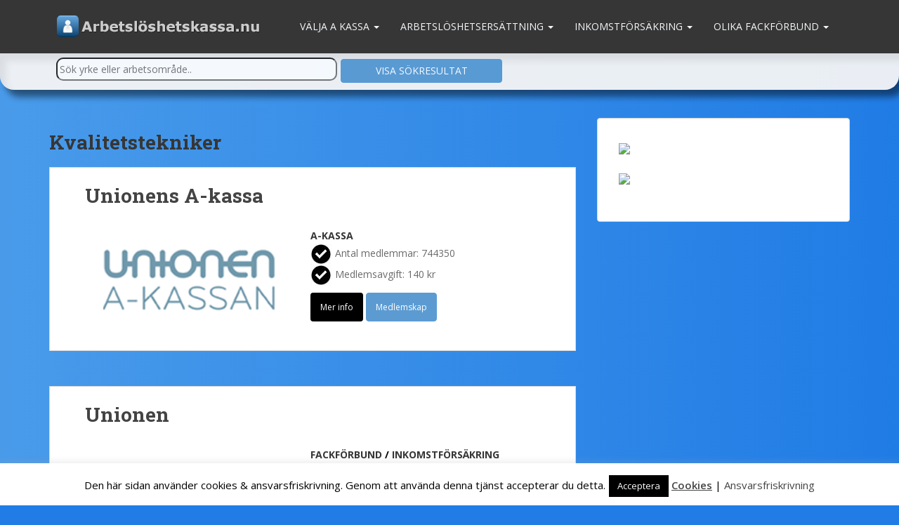

--- FILE ---
content_type: text/html; charset=UTF-8
request_url: https://arbetsloshetskassa.nu/typ/kvalitetstekniker
body_size: 58151
content:
<!doctype html>
	<!--[if !IE]>
	<html class="no-js non-ie" lang="sv-SE" prefix="og: http://ogp.me/ns# fb: http://ogp.me/ns/fb# article: http://ogp.me/ns/article#"> <![endif]-->
	<!--[if IE 7 ]>
	<html class="no-js ie7" lang="sv-SE" prefix="og: http://ogp.me/ns# fb: http://ogp.me/ns/fb# article: http://ogp.me/ns/article#"> <![endif]-->
	<!--[if IE 8 ]>
	<html class="no-js ie8" lang="sv-SE" prefix="og: http://ogp.me/ns# fb: http://ogp.me/ns/fb# article: http://ogp.me/ns/article#"> <![endif]-->
	<!--[if IE 9 ]>
	<html class="no-js ie9" lang="sv-SE" prefix="og: http://ogp.me/ns# fb: http://ogp.me/ns/fb# article: http://ogp.me/ns/article#"> <![endif]-->
	<!--[if gt IE 9]><!-->
<html class="no-js" lang="sv-SE" prefix="og: http://ogp.me/ns# fb: http://ogp.me/ns/fb# article: http://ogp.me/ns/article#"> <!--<![endif]-->
<head>
<meta charset="UTF-8">
<meta http-equiv="X-UA-Compatible" content="IE=edge,chrome=1">
<meta name="viewport" content="width=device-width, initial-scale=1">
<title>Kvalitetstekniker | Arbetslöshetskassa.nu</title>
<link rel="profile" href="https://gmpg.org/xfn/11">
<link rel="pingback" href="https://arbetsloshetskassa.nu/xmlrpc.php">
<script type='text/javascript' src='https://arbetsloshetskassa.nu/wp-content/themes/sparkling/inc/js/ersattning.js'></script>
<script type='text/javascript' src='https://arbetsloshetskassa.nu/wp-content/themes/sparkling/inc/js/rakna.js'></script>

<!-- favicon -->

<link rel="icon" href="https://arbetsloshetskassa.nu/wp-content/uploads/2015/03/icon.png" />

<!--[if IE]><link rel="shortcut icon" href="https://arbetsloshetskassa.nu/wp-content/uploads/2015/03/icon.png" /><![endif]-->


<!-- SEO Ultimate (http://www.seodesignsolutions.com/wordpress-seo/) -->
	<meta name="robots" content="noindex,follow" />
<!-- /SEO Ultimate -->

<link rel='dns-prefetch' href='//cdn.jsdelivr.net' />
<link rel='dns-prefetch' href='//fonts.googleapis.com' />
<link rel='dns-prefetch' href='//s.w.org' />
<link rel="alternate" type="application/rss+xml" title="Arbetslöshetskassa.nu &raquo; flöde" href="https://arbetsloshetskassa.nu/feed" />
<link rel="alternate" type="application/rss+xml" title="Arbetslöshetskassa.nu &raquo; kommentarsflöde" href="https://arbetsloshetskassa.nu/comments/feed" />
<link rel="alternate" type="application/rss+xml" title="Arbetslöshetskassa.nu &raquo; etikettflöde för Kvalitetstekniker" href="https://arbetsloshetskassa.nu/typ/kvalitetstekniker/feed" />
		<script type="text/javascript">
			window._wpemojiSettings = {"baseUrl":"https:\/\/s.w.org\/images\/core\/emoji\/13.0.1\/72x72\/","ext":".png","svgUrl":"https:\/\/s.w.org\/images\/core\/emoji\/13.0.1\/svg\/","svgExt":".svg","source":{"concatemoji":"https:\/\/arbetsloshetskassa.nu\/wp-includes\/js\/wp-emoji-release.min.js?ver=5.6.16"}};
			!function(e,a,t){var n,r,o,i=a.createElement("canvas"),p=i.getContext&&i.getContext("2d");function s(e,t){var a=String.fromCharCode;p.clearRect(0,0,i.width,i.height),p.fillText(a.apply(this,e),0,0);e=i.toDataURL();return p.clearRect(0,0,i.width,i.height),p.fillText(a.apply(this,t),0,0),e===i.toDataURL()}function c(e){var t=a.createElement("script");t.src=e,t.defer=t.type="text/javascript",a.getElementsByTagName("head")[0].appendChild(t)}for(o=Array("flag","emoji"),t.supports={everything:!0,everythingExceptFlag:!0},r=0;r<o.length;r++)t.supports[o[r]]=function(e){if(!p||!p.fillText)return!1;switch(p.textBaseline="top",p.font="600 32px Arial",e){case"flag":return s([127987,65039,8205,9895,65039],[127987,65039,8203,9895,65039])?!1:!s([55356,56826,55356,56819],[55356,56826,8203,55356,56819])&&!s([55356,57332,56128,56423,56128,56418,56128,56421,56128,56430,56128,56423,56128,56447],[55356,57332,8203,56128,56423,8203,56128,56418,8203,56128,56421,8203,56128,56430,8203,56128,56423,8203,56128,56447]);case"emoji":return!s([55357,56424,8205,55356,57212],[55357,56424,8203,55356,57212])}return!1}(o[r]),t.supports.everything=t.supports.everything&&t.supports[o[r]],"flag"!==o[r]&&(t.supports.everythingExceptFlag=t.supports.everythingExceptFlag&&t.supports[o[r]]);t.supports.everythingExceptFlag=t.supports.everythingExceptFlag&&!t.supports.flag,t.DOMReady=!1,t.readyCallback=function(){t.DOMReady=!0},t.supports.everything||(n=function(){t.readyCallback()},a.addEventListener?(a.addEventListener("DOMContentLoaded",n,!1),e.addEventListener("load",n,!1)):(e.attachEvent("onload",n),a.attachEvent("onreadystatechange",function(){"complete"===a.readyState&&t.readyCallback()})),(n=t.source||{}).concatemoji?c(n.concatemoji):n.wpemoji&&n.twemoji&&(c(n.twemoji),c(n.wpemoji)))}(window,document,window._wpemojiSettings);
		</script>
		<style type="text/css">
img.wp-smiley,
img.emoji {
	display: inline !important;
	border: none !important;
	box-shadow: none !important;
	height: 1em !important;
	width: 1em !important;
	margin: 0 .07em !important;
	vertical-align: -0.1em !important;
	background: none !important;
	padding: 0 !important;
}
</style>
	<link rel='stylesheet' id='wp-block-library-css'  href='https://arbetsloshetskassa.nu/wp-includes/css/dist/block-library/style.min.css?ver=5.6.16' type='text/css' media='all' />
<link rel='stylesheet' id='cptch_stylesheet-css'  href='https://arbetsloshetskassa.nu/wp-content/plugins/captcha/css/front_end_style.css?ver=4.4.5' type='text/css' media='all' />
<link rel='stylesheet' id='dashicons-css'  href='https://arbetsloshetskassa.nu/wp-includes/css/dashicons.min.css?ver=5.6.16' type='text/css' media='all' />
<link rel='stylesheet' id='cptch_desktop_style-css'  href='https://arbetsloshetskassa.nu/wp-content/plugins/captcha/css/desktop_style.css?ver=4.4.5' type='text/css' media='all' />
<link rel='stylesheet' id='contact-form-7-css'  href='https://arbetsloshetskassa.nu/wp-content/plugins/contact-form-7/includes/css/styles.css?ver=5.3' type='text/css' media='all' />
<link rel='stylesheet' id='cookie-law-info-css'  href='https://arbetsloshetskassa.nu/wp-content/plugins/cookie-law-info/public/css/cookie-law-info-public.css?ver=1.9.0' type='text/css' media='all' />
<link rel='stylesheet' id='cookie-law-info-gdpr-css'  href='https://arbetsloshetskassa.nu/wp-content/plugins/cookie-law-info/public/css/cookie-law-info-gdpr.css?ver=1.9.0' type='text/css' media='all' />
<link rel='stylesheet' id='searchandfilter-css'  href='https://arbetsloshetskassa.nu/wp-content/plugins/search-filter/style.css?ver=1' type='text/css' media='all' />
<link rel='stylesheet' id='thumbs_rating_styles-css'  href='https://arbetsloshetskassa.nu/wp-content/plugins/thumbs-rating/css/style.css?ver=1.0.0' type='text/css' media='all' />
<link rel='stylesheet' id='wordpress-popular-posts-css-css'  href='https://arbetsloshetskassa.nu/wp-content/plugins/wordpress-popular-posts/assets/css/wpp.css?ver=5.2.4' type='text/css' media='all' />
<link rel='stylesheet' id='sparkling-bootstrap-css'  href='https://arbetsloshetskassa.nu/wp-content/themes/sparkling/inc/css/bootstrap.min.css?ver=5.6.16' type='text/css' media='all' />
<link rel='stylesheet' id='sparkling-icons-css'  href='https://arbetsloshetskassa.nu/wp-content/themes/sparkling/inc/css/font-awesome.min.css?ver=5.6.16' type='text/css' media='all' />
<link rel='stylesheet' id='sparkling-fonts-css'  href='//fonts.googleapis.com/css?family=Open+Sans%3A400italic%2C400%2C600%2C700%7CRoboto+Slab%3A400%2C300%2C700&#038;ver=5.6.16' type='text/css' media='all' />
<link rel='stylesheet' id='sparkling-style-css'  href='https://arbetsloshetskassa.nu/wp-content/themes/sparkling/style.css?ver=5.6.16' type='text/css' media='all' />
<link rel='stylesheet' id='upw_theme_standard-css'  href='https://arbetsloshetskassa.nu/wp-content/plugins/ultimate-posts-widget/css/upw-theme-standard.min.css?ver=5.6.16' type='text/css' media='all' />
<link rel='stylesheet' id='wpgdprc.css-css'  href='https://arbetsloshetskassa.nu/wp-content/plugins/wp-gdpr-compliance/assets/css/front.min.css?ver=1596953010' type='text/css' media='all' />
<style id='wpgdprc.css-inline-css' type='text/css'>

            div.wpgdprc .wpgdprc-switch .wpgdprc-switch-inner:before { content: 'Ja'; }
            div.wpgdprc .wpgdprc-switch .wpgdprc-switch-inner:after { content: 'Nej'; }
        
</style>
<script>if (document.location.protocol != "https:") {document.location = document.URL.replace(/^http:/i, "https:");}</script><script type='text/javascript' src='https://arbetsloshetskassa.nu/wp-includes/js/jquery/jquery.min.js?ver=3.5.1' id='jquery-core-js'></script>
<script type='text/javascript' src='https://arbetsloshetskassa.nu/wp-includes/js/jquery/jquery-migrate.min.js?ver=3.3.2' id='jquery-migrate-js'></script>
<script type='text/javascript' id='cookie-law-info-js-extra'>
/* <![CDATA[ */
var Cli_Data = {"nn_cookie_ids":[],"cookielist":[],"ccpaEnabled":"","ccpaRegionBased":"","ccpaBarEnabled":"","ccpaType":"gdpr","js_blocking":"","custom_integration":""};
var cli_cookiebar_settings = {"animate_speed_hide":"500","animate_speed_show":"500","background":"#fff","border":"#444","border_on":"","button_1_button_colour":"#000","button_1_button_hover":"#000000","button_1_link_colour":"#fff","button_1_as_button":"1","button_1_new_win":"","button_2_button_colour":"#000","button_2_button_hover":"#000000","button_2_link_colour":"#444","button_2_as_button":"","button_2_hidebar":"","button_3_button_colour":"#000","button_3_button_hover":"#000000","button_3_link_colour":"#444","button_3_as_button":"","button_3_new_win":"1","button_4_button_colour":"#000","button_4_button_hover":"#000000","button_4_link_colour":"#fff","button_4_as_button":"1","font_family":"inherit","header_fix":"","notify_animate_hide":"1","notify_animate_show":"","notify_div_id":"#cookie-law-info-bar","notify_position_horizontal":"right","notify_position_vertical":"bottom","scroll_close":"","scroll_close_reload":"","accept_close_reload":"","reject_close_reload":"","showagain_tab":"","showagain_background":"#fff","showagain_border":"#000","showagain_div_id":"#cookie-law-info-again","showagain_x_position":"100px","text":"#000","show_once_yn":"","show_once":"10000","logging_on":"","as_popup":"","popup_overlay":"1","bar_heading_text":"","cookie_bar_as":"banner","popup_showagain_position":"bottom-right","widget_position":"left"};
var log_object = {"ajax_url":"https:\/\/arbetsloshetskassa.nu\/wp-admin\/admin-ajax.php"};
/* ]]> */
</script>
<script type='text/javascript' src='https://arbetsloshetskassa.nu/wp-content/plugins/cookie-law-info/public/js/cookie-law-info-public.js?ver=1.9.0' id='cookie-law-info-js'></script>
<script type='text/javascript' id='thumbs_rating_scripts-js-extra'>
/* <![CDATA[ */
var thumbs_rating_ajax = {"ajax_url":"https:\/\/arbetsloshetskassa.nu\/wp-admin\/admin-ajax.php","nonce":"92b97ff318"};
/* ]]> */
</script>
<script type='text/javascript' src='https://arbetsloshetskassa.nu/wp-content/plugins/thumbs-rating/js/general.js?ver=4.0.1' id='thumbs_rating_scripts-js'></script>
<script type='application/json' id='wpp-json'>
{"sampling_active":0,"sampling_rate":100,"ajax_url":"https:\/\/arbetsloshetskassa.nu\/wp-json\/wordpress-popular-posts\/v1\/popular-posts","ID":0,"token":"99192f72e7","lang":0,"debug":0}
</script>
<script type='text/javascript' src='https://arbetsloshetskassa.nu/wp-content/plugins/wordpress-popular-posts/assets/js/wpp.min.js?ver=5.2.4' id='wpp-js-js'></script>
<script type='text/javascript' src='https://arbetsloshetskassa.nu/wp-content/themes/sparkling/inc/js/modernizr.min.js?ver=5.6.16' id='sparkling-modernizr-js'></script>
<script type='text/javascript' src='https://arbetsloshetskassa.nu/wp-content/themes/sparkling/inc/js/bootstrap.min.js?ver=5.6.16' id='sparkling-bootstrapjs-js'></script>
<script type='text/javascript' src='https://arbetsloshetskassa.nu/wp-content/themes/sparkling/inc/js/functions.min.js?ver=5.6.16' id='sparkling-functions-js'></script>
<script type='text/javascript' src='https://arbetsloshetskassa.nu/wp-content/plugins/wp-charts/js/Chart.min.js?ver=5.6.16' id='charts-js-js'></script>
<link rel="https://api.w.org/" href="https://arbetsloshetskassa.nu/wp-json/" /><link rel="alternate" type="application/json" href="https://arbetsloshetskassa.nu/wp-json/wp/v2/tags/157" /><link rel="EditURI" type="application/rsd+xml" title="RSD" href="https://arbetsloshetskassa.nu/xmlrpc.php?rsd" />
<link rel="wlwmanifest" type="application/wlwmanifest+xml" href="https://arbetsloshetskassa.nu/wp-includes/wlwmanifest.xml" /> 
<meta name="generator" content="WordPress 5.6.16" />

<link rel="stylesheet" href="https://arbetsloshetskassa.nu/wp-content/plugins/multi-column-tag-map/mctagmap.css?mctm_ver=13.0.4" type="text/css" media="screen" />


<style type="text/css">a, #infinite-handle span, #secondary .widget .post-content a {color:#363636}.btn-default, .label-default, .flex-caption h2, .btn.btn-default.read-more, button {background-color: #5b9bd2; border-color: #5b9bd2;} .site-main [class*="navigation"] a, .more-link { color: #5b9bd2}.cfa-button {border-color: ; color: #5494ca;}h1, h2, h3, h4, h5, h6, .h1, .h2, .h3, .h4, .h5, .h6, .entry-title {color: #363636;}.entry-content {font-family: Open Sans; font-size:14px; font-weight: normal; color:#6B6B6B;}</style>			<script type="text/javascript">
				var cli_flush_cache = true;
			</script>
<!--[if lte IE 8]><script src="https://arbetsloshetskassa.nu/wp-content/plugins/wp-charts/js/excanvas.compiled.js"></script><![endif]-->	<style>
    			/*wp_charts_js responsive canvas CSS override*/
    			.wp_charts_canvas {
    				width:100%!important;
    				max-width:100%;
    			}

    			@media screen and (max-width:480px) {
    				div.wp-chart-wrap {
    					width:100%!important;
    					float: none!important;
						margin-left: auto!important;
						margin-right: auto!important;
						text-align: center;
    				}
    			}
    		</style><style type="text/css" id="custom-background-css">
body.custom-background { background-color: #217de5; }
</style>
	
		<style media="print" type="text/css">
			div.faq_answer {display: block!important;}
			p.faq_nav {display: none;}
		</style>

	
</head>

<body data-rsssl=1 class="archive tag tag-kvalitetstekniker tag-157 custom-background">
<div id="page" class="hfeed site">

	<header id="masthead" class="site-header" role="banner">
		<nav class="navbar navbar-default" role="navigation">
			<div class="container">
				<div class="row">
					<div class="site-navigation-inner col-sm-12">
		        <div class="navbar-header">
		            <button type="button" class="btn navbar-toggle" data-toggle="collapse" data-target=".navbar-ex1-collapse">
		                <span class="sr-only">Toggle navigation</span>
		                <span class="icon-bar"></span>
		                <span class="icon-bar"></span>
		                <span class="icon-bar"></span>
		            </button>

				
					<div id="logo">
						<a href="https://arbetsloshetskassa.nu/"><img src="https://arbetsloshetskassa.nu/wp-content/uploads/2015/03/cropped-logo_4.png"  height="76" width="300" alt="Arbetslöshetskassa.nu"/></a>
					</div><!-- end of #logo -->

				
				
		        </div>
					<div class="collapse navbar-collapse navbar-ex1-collapse"><ul id="menu-menu" class="nav navbar-nav"><li id="menu-item-17" class="menu-item menu-item-type-post_type menu-item-object-page menu-item-has-children menu-item-17 dropdown"><a title="Välja A kassa" href="https://arbetsloshetskassa.nu/a-kassan">Välja A kassa <span class="caret"></span></a>
<ul role="menu" class=" dropdown-menu">
	<li id="menu-item-643" class="menu-item menu-item-type-post_type menu-item-object-page menu-item-643"><a title="Tjänstemän vid privata bolag" href="https://arbetsloshetskassa.nu/a-kassan/privata-tjansteman">Tjänstemän vid privata bolag</a></li>
	<li id="menu-item-599" class="menu-item menu-item-type-post_type menu-item-object-page menu-item-599"><a title="Egenföretagare" href="https://arbetsloshetskassa.nu/a-kassan/egen-foretagare">Egenföretagare</a></li>
	<li id="menu-item-598" class="menu-item menu-item-type-post_type menu-item-object-page menu-item-598"><a title="Chef" href="https://arbetsloshetskassa.nu/a-kassan/chef">Chef</a></li>
	<li id="menu-item-642" class="menu-item menu-item-type-post_type menu-item-object-page menu-item-642"><a title="Statligt anställda" href="https://arbetsloshetskassa.nu/a-kassan/statligt-anstallda">Statligt anställda</a></li>
	<li id="menu-item-641" class="menu-item menu-item-type-post_type menu-item-object-page menu-item-641"><a title="Landsting och kommunarbetare" href="https://arbetsloshetskassa.nu/a-kassan/landsting-och-kommunarbetare">Landsting och kommunarbetare</a></li>
	<li id="menu-item-721" class="menu-item menu-item-type-post_type menu-item-object-page menu-item-721"><a title="IT-branschen" href="https://arbetsloshetskassa.nu/a-kassan/it-branschen">IT-branschen</a></li>
	<li id="menu-item-742" class="menu-item menu-item-type-post_type menu-item-object-page menu-item-742"><a title="Bemanning" href="https://arbetsloshetskassa.nu/a-kassan/bemanningsforetag">Bemanning</a></li>
	<li id="menu-item-767" class="menu-item menu-item-type-post_type menu-item-object-page menu-item-767"><a title="Student" href="https://arbetsloshetskassa.nu/a-kassan/student">Student</a></li>
	<li id="menu-item-1201" class="menu-item menu-item-type-post_type menu-item-object-page menu-item-1201"><a title="Pensionär" href="https://arbetsloshetskassa.nu/a-kassan/delpension">Pensionär</a></li>
	<li id="menu-item-209" class="menu-item menu-item-type-post_type menu-item-object-page menu-item-209"><a title="Om att gå med i A-kassan" href="https://arbetsloshetskassa.nu/a-kassan/jag-har-fatt-jobb-hur-gar-man-med-i-a-kassan">Om att gå med i A-kassan</a></li>
	<li id="menu-item-562" class="menu-item menu-item-type-post_type menu-item-object-page menu-item-562"><a title="Byte av a-kassa" href="https://arbetsloshetskassa.nu/a-kassan/byte">Byte av a-kassa</a></li>
	<li id="menu-item-553" class="menu-item menu-item-type-post_type menu-item-object-page menu-item-553"><a title="Regler &amp; villkor" href="https://arbetsloshetskassa.nu/a-kassan/regler">Regler &#038; villkor</a></li>
	<li id="menu-item-1126" class="menu-item menu-item-type-post_type menu-item-object-page menu-item-1126"><a title="Utträdesansökan" href="https://arbetsloshetskassa.nu/uttradesansokan">Utträdesansökan</a></li>
</ul>
</li>
<li id="menu-item-495" class="menu-item menu-item-type-post_type menu-item-object-page menu-item-has-children menu-item-495 dropdown"><a title="Arbetslöshetsersättning" href="https://arbetsloshetskassa.nu/arbetsloshetsersattning">Arbetslöshetsersättning <span class="caret"></span></a>
<ul role="menu" class=" dropdown-menu">
	<li id="menu-item-550" class="menu-item menu-item-type-post_type menu-item-object-page menu-item-550"><a title="Aktuella ersättningsnivåer" href="https://arbetsloshetskassa.nu/arbetsloshetsersattning/aktuella-ersattningsnivaer">Aktuella ersättningsnivåer</a></li>
	<li id="menu-item-494" class="menu-item menu-item-type-post_type menu-item-object-page menu-item-494"><a title="Anmäla sig som arbetssökande" href="https://arbetsloshetskassa.nu/arbetsloshetsersattning/att-anmala-sig-som-arbetssokande">Anmäla sig som arbetssökande</a></li>
	<li id="menu-item-590" class="menu-item menu-item-type-post_type menu-item-object-page menu-item-590"><a title="A-kassa i andra länder" href="https://arbetsloshetskassa.nu/arbetsloshetsersattning/utomlands">A-kassa i andra länder</a></li>
	<li id="menu-item-501" class="menu-item menu-item-type-post_type menu-item-object-page menu-item-501"><a title="Första anställningen" href="https://arbetsloshetskassa.nu/arbetsloshetsersattning/forsta-anstallningen">Första anställningen</a></li>
	<li id="menu-item-499" class="menu-item menu-item-type-post_type menu-item-object-page menu-item-499"><a title="Börja jobba efter sjukskrivning" href="https://arbetsloshetskassa.nu/arbetsloshetsersattning/borja-jobba-efter-sjukskrivning">Börja jobba efter sjukskrivning</a></li>
	<li id="menu-item-1202" class="menu-item menu-item-type-post_type menu-item-object-page menu-item-1202"><a title="Dagpenning" href="https://arbetsloshetskassa.nu/arbetsloshetsersattning/dagpenning">Dagpenning</a></li>
	<li id="menu-item-844" class="menu-item menu-item-type-post_type menu-item-object-page menu-item-844"><a title="Kassakort" href="https://arbetsloshetskassa.nu/arbetsloshetsersattning/kassakort">Kassakort</a></li>
</ul>
</li>
<li id="menu-item-28" class="menu-item menu-item-type-post_type menu-item-object-page menu-item-has-children menu-item-28 dropdown"><a title="Inkomstförsäkring" href="https://arbetsloshetskassa.nu/inkomstforsakring">Inkomstförsäkring <span class="caret"></span></a>
<ul role="menu" class=" dropdown-menu">
	<li id="menu-item-660" class="menu-item menu-item-type-post_type menu-item-object-page menu-item-660"><a title="Genom privat försäkringsbolag" href="https://arbetsloshetskassa.nu/inkomstforsakring/privat">Genom privat försäkringsbolag</a></li>
</ul>
</li>
<li id="menu-item-25" class="menu-item menu-item-type-post_type menu-item-object-page menu-item-has-children menu-item-25 dropdown"><a title="Olika fackförbund" href="https://arbetsloshetskassa.nu/fackforbund">Olika fackförbund <span class="caret"></span></a>
<ul role="menu" class=" dropdown-menu">
	<li id="menu-item-734" class="menu-item menu-item-type-post_type menu-item-object-page menu-item-734"><a title="Orättvis behandling på jobbet" href="https://arbetsloshetskassa.nu/fackforbund/orattvis-behandling-pa-jobbet">Orättvis behandling på jobbet</a></li>
</ul>
</li>
</ul></div>					</div>
		    </div>
		  </div>
		</nav><!-- .site-navigation -->
<div class="sokruta">


<div class="innersearch">

				<form action="" method="post" class="searchandfilter">
					<div><input type="hidden" name="ofpost_types[]" value="medlemskap" /><input type="hidden" name="ofpost_types[]" value="fackforbunden" /><input type="hidden" name="ofpost_types[]" value="inkomstforsakringar" />
						<ul><li><input type="text" name="ofsearch" placeholder="Sök yrke eller arbetsområde.." value=""></li><li><input type="hidden" name="ofsubmitted" value="1">
							<input type="submit" value="Visa sökresultat">
						</li></ul></div>
				</form> 			
 </div> </div>

 
 
 		

 
 
 
 
		</header><!-- #masthead -->

	<div id="content" class="site-content">

			<div class="top-section">
												
			</div>

		<div class="container main-content-area">
			<div class="row">
				<div id="content" class="main-content-inner col-sm-12 col-md-8 pull-left">
	<section id="primary" class="content-area">
		<main id="main" class="site-main" role="main">
 
 
		
			<header class="page-header">
				<h1 class="page-title">
					Kvalitetstekniker				</h1>
							</header><!-- .page-header -->

						
				
<article id="post-126" class="post-126 medlemskap type-medlemskap status-publish format-standard has-post-thumbnail hentry tag-3d-animator tag-ad-art-director tag-administration tag-administrator tag-animator tag-annonssaljare tag-apotekstekniker tag-applikationsspecialist tag-art-director tag-artist tag-assistent tag-avdelningschef tag-begravningsradgivare tag-bemanningsforetag tag-besiktningstekniker tag-bestallare tag-bilforsaljare tag-bistandskoordinator tag-butikschef tag-cad-ritare tag-callcenter tag-chef tag-civilingenjor tag-clown tag-controller tag-copywriter tag-croupier tag-data-internet tag-datachef tag-dataingenjor tag-dataoperator tag-datatekniker tag-dekorator tag-digital-marknadsforare tag-dokumentarfilmare tag-dramaturg tag-drift-och-underhallschef tag-drifttekniker tag-egenforetagare tag-ekonom tag-ekonomi tag-ekonomiassistent tag-ekonomichef tag-elektriker tag-elevassistent tag-entreprenor tag-ericsson tag-fastighetsforvaltare tag-fastighetsmaklare tag-filialchef tag-film-kultur tag-filmfotograf tag-filmklippare tag-flygvard tag-foretag tag-forlagsredaktor tag-forsaljare tag-forsaljning tag-forsaljningschef tag-franchisetagare tag-grafisk-formgivareoriginalare tag-grupp-och-konferenssaljare tag-gruppchef tag-gym-friskvard tag-hm tag-halsa-sjukvard tag-handlaggare tag-hockeyspelare tag-hotellchef tag-hovmastare tag-hr-chef tag-hr-specialist tag-ikea tag-industridesigner tag-informationschef tag-informator tag-ingenjor tag-ingenjor-teknik tag-inkassohandlagare tag-inkopare tag-inkopschef tag-innesaljare tag-intendent tag-interaktionsdesigner tag-it-media tag-it-ansvarig tag-it-arkitekt tag-it-chef tag-it-foretag tag-it-projektledare tag-it-support tag-it-tekniker tag-jobbcoach tag-junior-research-scientist tag-kabinpersonal tag-kameratekniker tag-kemist tag-key-account-manager tag-kokschef tag-konstruktor tag-konsult tag-kontorschef tag-kontorservice tag-koordinator tag-kreativ-designer tag-kundtjanst tag-kundtjanstmedarbetare tag-kvalitets-och-miljoansvarig tag-kvalitets-och-miljochef tag-kvalitetstekniker tag-kyrkomusiker tag-laboratorieassistent tag-laboratorieingenjor tag-lager-och-logistikchef tag-ledarskap-chefsbefattning tag-linedanceinstruktor tag-ljudassistent tag-ljusdesigner tag-logistiker tag-loneadministrator tag-manusforfattare tag-marknadsanalytiker tag-marknadsassistent tag-marknadschef tag-marknadsforare tag-marknadsforing-reklam tag-marknadskoordinator tag-material-och-produktionsplanerare tag-mediahanteringstekniker tag-mediasaljare tag-musik tag-musiker tag-natverkstekniker tag-ombudsman tag-optiker tag-orderbehandlare tag-orkesterchef tag-personal tag-personalchef tag-personalhandlaggare tag-personlig-tranare tag-platschef tag-privat-verksamhet-privatanstalld tag-privattjansteman tag-processmanager tag-produktionschef tag-produktionsledare tag-programledare tag-programmerare tag-projektledare tag-receptionist tag-redovisningsekonom tag-rekryterare tag-resebyra-turism tag-resebyrachef tag-reseledare tag-resesaljare tag-restaurangchef tag-revisor tag-revisorassistent tag-rollsattare tag-sakerhetschef tag-sales-advisor tag-saljare tag-saneringsansvarig tag-security-officer tag-sekreterare tag-serviceingenjor tag-servicetekniker tag-servitris tag-simlararassistent tag-skadespelare tag-skola-utbildning tag-sos-larmoperator tag-sos-operator tag-speditor tag-ssa-larare tag-stauppkomiker tag-student tag-systemspecialist tag-systemutvecklare tag-tandhygenist tag-tandlakare tag-tandskoterska tag-tandtekniker tag-tandvard tag-teater-scen tag-tecknare tag-teknik-produktion tag-tekniker tag-teknikinformator tag-telefonforsaljare tag-telefonist tag-telefonsaljare tag-teliasonera-arbetare tag-testledare tag-tjansteforetag tag-tjansteman tag-trafikinspektor tag-trafiklarare tag-transportplanerare tag-tv-pejlare tag-tv-producent tag-tv-tekniker tag-vaktmastare tag-virkesmatare tag-volvo tag-webbansvarig tag-webbmaster tag-webbredaktor tag-webbutvecklare tag-webmaster filter-a-kassa">
	<div class="blog-item-wrap">
		
		<div class="post-inner-content">
			<header class="entry-header page-header">


				<h1 class="entry-title"><a href="https://arbetsloshetskassa.nu/medlemskap/unionens-a-kassa" rel="bookmark">Unionens A-kassa</a></h1>
		<a href="https://arbetsloshetskassa.nu/medlemskap/unionens-a-kassa" title="Unionens A-kassa" >
			 	<img width="300" height="150" src="https://arbetsloshetskassa.nu/wp-content/uploads/2015/01/unionens.png" class="alignleft wp-post-image" alt="" loading="lazy" />			</a>

						</header><!-- .entry-header -->

						<div class="entry-content">
				<div class="featured-cat"><a href="https://arbetsloshetskassa.nu/filter/a-kassa" rel="tag">A-kassa</a></div>
			<img src="https://arbetsloshetskassa.nu/wp-content/themes/sparkling/img/bocken.jpg" style="padding-right:5px;">Antal medlemmar: 744350<br><img src="https://arbetsloshetskassa.nu/wp-content/themes/sparkling/img/bocken.jpg" style="padding-right:5px;">Medlemsavgift: 140 kr<br>			

			<p><a class="btn btn-black read-more" href="https://arbetsloshetskassa.nu/medlemskap/unionens-a-kassa" title="Unionens A-kassa">Mer info</a>
				
<a target="_blank" rel="nofollow" class="btn btn-default read-more" href="/ansokan/unionens-a-kassa" title="Unionens A-kassa">Medlemskap</a></p>
				
			
						
							</div><!-- .entry-content -->
					</div>
	</div>
</article><!-- #post-## -->

			
				
<article id="post-292" class="post-292 fackforbunden type-fackforbunden status-publish has-post-thumbnail hentry tag-3d-animator tag-ad-art-director tag-administration tag-administrator tag-annonssaljare tag-apotekstekniker tag-applikationsspecialist tag-art-director tag-assistent tag-avdelningschef tag-begravningsradgivare tag-bemanningsforetag tag-besiktningstekniker tag-bestallare tag-bilforsaljare tag-bistandskoordinator tag-butikschef tag-cad-ritare tag-callcenter tag-chef tag-civilingenjor tag-controller tag-copywriter tag-croupier tag-data-internet tag-datachef tag-dataingenjor tag-dataoperator tag-datatekniker tag-dekorator tag-digital-marknadsforare tag-drift-och-underhallschef tag-drifttekniker tag-egenforetagare tag-ekonom tag-ekonomi tag-ekonomiassistent tag-ekonomichef tag-elevassistent tag-entreprenor tag-ericsson tag-fastighetsforvaltare tag-fastighetsmaklare tag-filialchef tag-flygvard tag-foretag tag-forlagsredaktor tag-forsaljare tag-forsaljning tag-forsaljningschef tag-franchisetagare tag-grafisk-formgivareoriginalare tag-grupp-och-konferenssaljare tag-gruppchef tag-gym-friskvard tag-hm tag-halsa-sjukvard tag-handlaggare tag-hockeyspelare tag-hotellchef tag-hovmastare tag-hr-chef tag-hr-specialist tag-ikea tag-industridesigner tag-informationschef tag-informator tag-ingenjor tag-ingenjor-teknik tag-inkassohandlagare tag-inkopare tag-inkopschef tag-innesaljare tag-intendent tag-interaktionsdesigner tag-it-media tag-it-ansvarig tag-it-arkitekt tag-it-chef tag-it-foretag tag-it-projektledare tag-it-support tag-it-tekniker tag-jobbcoach tag-junior-research-scientist tag-kabinpersonal tag-kameratekniker tag-kemist tag-key-account-manager tag-kokschef tag-konstruktor tag-konsult tag-kontorschef tag-kontorservice tag-kreativ-designer tag-kundtjanst tag-kundtjanstmedarbetare tag-kvalitets-och-miljoansvarig tag-kvalitets-och-miljochef tag-kvalitetstekniker tag-laboratorieassistent tag-laboratorieingenjor tag-lager-och-logistikchef tag-ledarskap-chefsbefattning tag-linedanceinstruktor tag-ljusdesigner tag-logistiker tag-loneadministrator tag-marknadsanalytiker tag-marknadsassistent tag-marknadschef tag-marknadsforare tag-marknadsforing-reklam tag-marknadskoordinator tag-material-och-produktionsplanerare tag-mediahanteringstekniker tag-mediasaljare tag-natverkstekniker tag-ombudsman tag-optiker tag-orderbehandlare tag-personal tag-personalchef tag-personalhandlaggare tag-personlig-tranare tag-platschef tag-privat-verksamhet-privatanstalld tag-privattjansteman tag-processmanager tag-produktionschef tag-produktionsledare tag-programledare tag-programmerare tag-projektledare tag-receptionist tag-redovisningsekonom tag-rekryterare tag-resebyra-turism tag-resebyrachef tag-reseledare tag-resesaljare tag-restaurangchef tag-revisor tag-revisorassistent tag-sakerhetschef tag-sales-advisor tag-saljare tag-saneringsansvarig tag-security-officer tag-sekreterare tag-serviceingenjor tag-servicetekniker tag-servitris tag-simlararassistent tag-skola-utbildning tag-sos-larmoperator tag-sos-operator tag-speditor tag-ssa-larare tag-student tag-systemspecialist tag-systemutvecklare tag-tandhygenist tag-tandlakare tag-tandskoterska tag-tandtekniker tag-tandvard tag-tecknare tag-teknik-produktion tag-tekniker tag-teknikinformator tag-telefonforsaljare tag-telefonist tag-telefonsaljare tag-teliasonera-arbetare tag-testledare tag-tjansteforetag tag-tjansteman tag-trafikinspektor tag-trafiklarare tag-transportplanerare tag-tv-pejlare tag-vaktmastare tag-virkesmatare tag-volvo tag-webbansvarig tag-webbmaster tag-webbredaktor tag-webbutvecklare tag-webmaster filter-fackforbund filter-inkomstforsakring">
	<div class="blog-item-wrap">
		
		<div class="post-inner-content">
			<header class="entry-header page-header">


				<h1 class="entry-title"><a href="https://arbetsloshetskassa.nu/fackforbunden/unionen" rel="bookmark">Unionen</a></h1>
		<a href="https://arbetsloshetskassa.nu/fackforbunden/unionen" title="Unionen" >
			 	<img width="300" height="150" src="https://arbetsloshetskassa.nu/wp-content/uploads/2014/10/unionen.png" class="alignleft wp-post-image" alt="" loading="lazy" />			</a>

						</header><!-- .entry-header -->

						<div class="entry-content">
				<div class="featured-cat"><a href="https://arbetsloshetskassa.nu/filter/fackforbund" rel="tag">Fackförbund</a> / <a href="https://arbetsloshetskassa.nu/filter/inkomstforsakring" rel="tag">Inkomstförsäkring</a></div>
			<img src="https://arbetsloshetskassa.nu/wp-content/themes/sparkling/img/bocken.jpg" style="padding-right:5px;">Antal medlemmar: 704189<br><img src="https://arbetsloshetskassa.nu/wp-content/themes/sparkling/img/bocken.jpg" style="padding-right:5px;">Tak inkomstförsäkring: 150 000 kr / 60 000 kr<br><img src="https://arbetsloshetskassa.nu/wp-content/themes/sparkling/img/bocken.jpg" style="padding-right:5px;">Ersättningstid: 150 dagar<br><img src="https://arbetsloshetskassa.nu/wp-content/themes/sparkling/img/bocken.jpg" style="padding-right:5px;">Medlemsavgift: 112 kr/mån<br>			

			<p><a class="btn btn-black read-more" href="https://arbetsloshetskassa.nu/fackforbunden/unionen" title="Unionen">Mer info</a>
				
<a target="_blank" rel="nofollow" class="btn btn-default read-more" href="/ansokan/unionen" title="Unionen">Medlemskap</a></p>
				
			
						
							</div><!-- .entry-content -->
					</div>
	</div>
</article><!-- #post-## -->

			
			
		
		</main><!-- #main -->
	</section><!-- #primary -->

</div>
	<div id="secondary" class="widget-area col-sm-12 col-md-4" role="complementary">
		<div class="well">
									
			
		<div class="specialaren-sidebar3"><a href="http://track.adtraction.com/t/t?a=1040469874&as=1082279321&t=2&tk=1"><img src="https://track.adtraction.com/t/t?a=1040469874&as=1082279321&t=1&tk=1&i=1" width="300" height="250" border="0"></a></div><div class="specialaren-sidebar3"><a href="http://track.adtraction.com/t/t?a=60221081&as=1082279321&t=2&tk=1" target="_blank" ><img src="https://track.adtraction.com/t/t?a=60221081&as=1082279321&t=1&tk=1&i=1" width="250" height="360" border="0"></a></div>
					</div>
	</div><!-- #secondary -->
			</div><!-- close .*-inner (main-content or sidebar, depending if sidebar is used) -->
		</div><!-- close .row -->
	</div><!-- close .container -->
</div><!-- close .main-content -->

	<div id="footer-area">
	
		<div class="container footer-inner">
			<div class="row">
				
	
	<div class="footer-widget-area">
				<div class="col-sm-4 footer-widget" role="complementary">
			<div id="nav_menu-3" class="widget widget_nav_menu"><h3 class="widgettitle">Översikt</h3><div class="menu-footer1-container"><ul id="menu-footer1" class="menu"><li id="menu-item-508" class="menu-item menu-item-type-post_type menu-item-object-page menu-item-home menu-item-508"><a href="https://arbetsloshetskassa.nu/">Så fungerar svensk arbetslöshetskassa</a></li>
<li id="menu-item-502" class="menu-item menu-item-type-post_type menu-item-object-page menu-item-502"><a href="https://arbetsloshetskassa.nu/aktivitetsstod">Aktivitetsstöd</a></li>
<li id="menu-item-503" class="menu-item menu-item-type-post_type menu-item-object-page menu-item-503"><a href="https://arbetsloshetskassa.nu/arbetsloshetsforsakring">Arbetslöshetsförsäkring</a></li>
<li id="menu-item-504" class="menu-item menu-item-type-post_type menu-item-object-page menu-item-504"><a href="https://arbetsloshetskassa.nu/arbetsloshetsersattning">Arbetslöshetsersättning</a></li>
<li id="menu-item-505" class="menu-item menu-item-type-post_type menu-item-object-page menu-item-505"><a href="https://arbetsloshetskassa.nu/inkomstforsakring">Inkomstförsäkring</a></li>
<li id="menu-item-506" class="menu-item menu-item-type-post_type menu-item-object-page menu-item-506"><a href="https://arbetsloshetskassa.nu/fackforbund">Fackförbund</a></li>
<li id="menu-item-507" class="menu-item menu-item-type-post_type menu-item-object-page menu-item-507"><a href="https://arbetsloshetskassa.nu/a-kassan">A-kassa</a></li>
<li id="menu-item-902" class="menu-item menu-item-type-taxonomy menu-item-object-category menu-item-902"><a href="https://arbetsloshetskassa.nu/sort/bidragsguiden">Bidragsguiden</a></li>
<li id="menu-item-573" class="menu-item menu-item-type-post_type menu-item-object-page menu-item-573"><a href="https://arbetsloshetskassa.nu/resurser">Organisationer, myndigheter och resurser</a></li>
<li id="menu-item-600" class="menu-item menu-item-type-post_type menu-item-object-page menu-item-600"><a href="https://arbetsloshetskassa.nu/fragor-och-svar">Vanliga frågor och svar</a></li>
<li id="menu-item-534" class="menu-item menu-item-type-post_type menu-item-object-page menu-item-534"><a href="https://arbetsloshetskassa.nu/kontakta-oss">Kontakt</a></li>
<li id="menu-item-803" class="menu-item menu-item-type-post_type menu-item-object-page menu-item-803"><a href="https://arbetsloshetskassa.nu/ansvarsfriskrivning">Ansvarsfriskrivning</a></li>
<li id="menu-item-529" class="menu-item menu-item-type-post_type menu-item-object-page menu-item-529"><a href="https://arbetsloshetskassa.nu/om-oss">Om Arbetslöshetskassa.nu</a></li>
</ul></div></div>		</div><!-- .widget-area .first -->
		
				<div class="col-sm-4 footer-widget" role="complementary">
			<div id="sparkling_popular_posts-2" class="widget sparkling-popular-posts"><h3 class="widgettitle"><a href="https://arbetsloshetskassa.nu/sort/artikel">Redaktionella texter</a></h3>
    <!-- popular posts -->
          <div class="popular-posts-wrapper">

                
                        
                        <!-- post -->
                        <div class="post">

                          <!-- image -->
                          <div class="post-image ">

                                <a href="https://arbetsloshetskassa.nu/sankta-krav-for-att-fa-a-kassa-utokad-ersattning/1358/artikel"><img width="60" height="60" src="https://arbetsloshetskassa.nu/wp-content/uploads/2020/03/03302020nya-regler-underlattar-60x60.jpg" class="attachment-tab-small size-tab-small wp-post-image" alt="" loading="lazy" srcset="https://arbetsloshetskassa.nu/wp-content/uploads/2020/03/03302020nya-regler-underlattar-60x60.jpg 60w, https://arbetsloshetskassa.nu/wp-content/uploads/2020/03/03302020nya-regler-underlattar-150x150.jpg 150w, https://arbetsloshetskassa.nu/wp-content/uploads/2020/03/03302020nya-regler-underlattar-50x50.jpg 50w, https://arbetsloshetskassa.nu/wp-content/uploads/2020/03/03302020nya-regler-underlattar-100x100.jpg 100w" sizes="(max-width: 60px) 100vw, 60px" /></a>

                          </div> <!-- end post image -->

                          <!-- content -->
                          <div class="post-content">

                              <a href="https://arbetsloshetskassa.nu/sankta-krav-for-att-fa-a-kassa-utokad-ersattning/1358/artikel">Sänkta krav för att få a-kassa &#038; utökad ersättning</a>
                              <span class="date">30 mar , 2020</span>


                          </div><!-- end content -->
                        </div><!-- end post -->

                        
                    
                        
                        <!-- post -->
                        <div class="post">

                          <!-- image -->
                          <div class="post-image ">

                                <a href="https://arbetsloshetskassa.nu/manga-utan-a-kassa-i-coronatider-generosare-forsakring-efterfragas/1355/artikel"><img width="60" height="60" src="https://arbetsloshetskassa.nu/wp-content/uploads/2020/03/2020utan-a-forsakring-60x60.jpg" class="attachment-tab-small size-tab-small wp-post-image" alt="" loading="lazy" srcset="https://arbetsloshetskassa.nu/wp-content/uploads/2020/03/2020utan-a-forsakring-60x60.jpg 60w, https://arbetsloshetskassa.nu/wp-content/uploads/2020/03/2020utan-a-forsakring-150x150.jpg 150w, https://arbetsloshetskassa.nu/wp-content/uploads/2020/03/2020utan-a-forsakring-50x50.jpg 50w, https://arbetsloshetskassa.nu/wp-content/uploads/2020/03/2020utan-a-forsakring-100x100.jpg 100w" sizes="(max-width: 60px) 100vw, 60px" /></a>

                          </div> <!-- end post image -->

                          <!-- content -->
                          <div class="post-content">

                              <a href="https://arbetsloshetskassa.nu/manga-utan-a-kassa-i-coronatider-generosare-forsakring-efterfragas/1355/artikel">Många utan a-kassa i Coronatider &#8211; generösare försäkring efterfrågas</a>
                              <span class="date">28 mar , 2020</span>


                          </div><!-- end content -->
                        </div><!-- end post -->

                        
                    
                        
                        <!-- post -->
                        <div class="post">

                          <!-- image -->
                          <div class="post-image ">

                                <a href="https://arbetsloshetskassa.nu/a-kassans-finansiering-under-luppen/1343/artikel"><img width="60" height="60" src="https://arbetsloshetskassa.nu/wp-content/uploads/2019/08/a-k-f-60x60.jpg" class="attachment-tab-small size-tab-small wp-post-image" alt="" loading="lazy" srcset="https://arbetsloshetskassa.nu/wp-content/uploads/2019/08/a-k-f-60x60.jpg 60w, https://arbetsloshetskassa.nu/wp-content/uploads/2019/08/a-k-f-150x150.jpg 150w, https://arbetsloshetskassa.nu/wp-content/uploads/2019/08/a-k-f-50x50.jpg 50w, https://arbetsloshetskassa.nu/wp-content/uploads/2019/08/a-k-f-100x100.jpg 100w, https://arbetsloshetskassa.nu/wp-content/uploads/2019/08/a-k-f-300x300.jpg 300w" sizes="(max-width: 60px) 100vw, 60px" /></a>

                          </div> <!-- end post image -->

                          <!-- content -->
                          <div class="post-content">

                              <a href="https://arbetsloshetskassa.nu/a-kassans-finansiering-under-luppen/1343/artikel">A-kassans finansiering under luppen</a>
                              <span class="date">09 aug , 2019</span>


                          </div><!-- end content -->
                        </div><!-- end post -->

                        
                    
                        
                        <!-- post -->
                        <div class="post">

                          <!-- image -->
                          <div class="post-image ">

                                <a href="https://arbetsloshetskassa.nu/arbetsloshetsskydd-under-utredning/1325/artikel"><img width="60" height="60" src="https://arbetsloshetskassa.nu/wp-content/uploads/2019/04/dks-60x60.jpg" class="attachment-tab-small size-tab-small wp-post-image" alt="" loading="lazy" srcset="https://arbetsloshetskassa.nu/wp-content/uploads/2019/04/dks-60x60.jpg 60w, https://arbetsloshetskassa.nu/wp-content/uploads/2019/04/dks-150x150.jpg 150w, https://arbetsloshetskassa.nu/wp-content/uploads/2019/04/dks-50x50.jpg 50w, https://arbetsloshetskassa.nu/wp-content/uploads/2019/04/dks-100x100.jpg 100w" sizes="(max-width: 60px) 100vw, 60px" /></a>

                          </div> <!-- end post image -->

                          <!-- content -->
                          <div class="post-content">

                              <a href="https://arbetsloshetskassa.nu/arbetsloshetsskydd-under-utredning/1325/artikel">Arbetslöshetsskydd under utredning &#8211; dansk flexicuritymodell förebild</a>
                              <span class="date">21 apr , 2019</span>


                          </div><!-- end content -->
                        </div><!-- end post -->

                        
                    
                        
                        <!-- post -->
                        <div class="post">

                          <!-- image -->
                          <div class="post-image ">

                                <a href="https://arbetsloshetskassa.nu/medlemsutveckling-2018-14271-st-fler-a-kassemedlemskap/1307/artikel"><img width="60" height="60" src="https://arbetsloshetskassa.nu/wp-content/uploads/2019/02/storst_okning_akassa_2018-60x60.jpg" class="attachment-tab-small size-tab-small wp-post-image" alt="" loading="lazy" srcset="https://arbetsloshetskassa.nu/wp-content/uploads/2019/02/storst_okning_akassa_2018-60x60.jpg 60w, https://arbetsloshetskassa.nu/wp-content/uploads/2019/02/storst_okning_akassa_2018-150x150.jpg 150w, https://arbetsloshetskassa.nu/wp-content/uploads/2019/02/storst_okning_akassa_2018-50x50.jpg 50w, https://arbetsloshetskassa.nu/wp-content/uploads/2019/02/storst_okning_akassa_2018-100x100.jpg 100w, https://arbetsloshetskassa.nu/wp-content/uploads/2019/02/storst_okning_akassa_2018.jpg 300w" sizes="(max-width: 60px) 100vw, 60px" /></a>

                          </div> <!-- end post image -->

                          <!-- content -->
                          <div class="post-content">

                              <a href="https://arbetsloshetskassa.nu/medlemsutveckling-2018-14271-st-fler-a-kassemedlemskap/1307/artikel">Medlemsutveckling 2018 &#8211; 14271 st fler a-kassemedlemskap</a>
                              <span class="date">03 feb , 2019</span>


                          </div><!-- end content -->
                        </div><!-- end post -->

                        
                    
                        
                        <!-- post -->
                        <div class="post">

                          <!-- image -->
                          <div class="post-image ">

                                <a href="https://arbetsloshetskassa.nu/sma-forandringar/1301/artikel"><img width="60" height="60" src="https://arbetsloshetskassa.nu/wp-content/uploads/2019/01/2019-60x60.png" class="attachment-tab-small size-tab-small wp-post-image" alt="" loading="lazy" srcset="https://arbetsloshetskassa.nu/wp-content/uploads/2019/01/2019-60x60.png 60w, https://arbetsloshetskassa.nu/wp-content/uploads/2019/01/2019-150x150.png 150w, https://arbetsloshetskassa.nu/wp-content/uploads/2019/01/2019-50x50.png 50w, https://arbetsloshetskassa.nu/wp-content/uploads/2019/01/2019-100x100.png 100w, https://arbetsloshetskassa.nu/wp-content/uploads/2019/01/2019-300x300.png 300w" sizes="(max-width: 60px) 100vw, 60px" /></a>

                          </div> <!-- end post image -->

                          <!-- content -->
                          <div class="post-content">

                              <a href="https://arbetsloshetskassa.nu/sma-forandringar/1301/artikel">Nytt år &#8211; En sammanslagning och några små förändringar</a>
                              <span class="date">07 jan , 2019</span>


                          </div><!-- end content -->
                        </div><!-- end post -->

                        
                    
          </div> <!-- end posts wrapper -->

		</div>		</div><!-- .widget-area .second -->
		
				<div class="col-sm-4 footer-widget" role="complementary">
			
<div id="wpp-2" class="widget popular-posts">
<h3 class="widgettitle">Månadens populäraste A-kassor </h3>
<!-- WordPress Popular Posts -->

<ul class="wpp-list">
<li><a href="https://arbetsloshetskassa.nu/medlemskap/alfa-kassan" target="_self"><img src="https://arbetsloshetskassa.nu/wp-content/uploads/wordpress-popular-posts/174-featured-150x75.png" width="150" height="75" alt="" class="wpp-thumbnail wpp_featured wpp_cached_thumb" loading="lazy" /></a> <a href="https://arbetsloshetskassa.nu/medlemskap/alfa-kassan" class="wpp-post-title" target="_self">Alfa-kassan</a> <span class="wpp-views">76 views</span></li>
<li><a href="https://arbetsloshetskassa.nu/medlemskap/akademikernas-aea" target="_self"><img src="https://arbetsloshetskassa.nu/wp-content/uploads/wordpress-popular-posts/132-featured-150x75.png" width="150" height="75" alt="" class="wpp-thumbnail wpp_featured wpp_cached_thumb" loading="lazy" /></a> <a href="https://arbetsloshetskassa.nu/medlemskap/akademikernas-aea" class="wpp-post-title" target="_self">Akademikernas AEA</a> <span class="wpp-views">55 views</span></li>
<li><a href="https://arbetsloshetskassa.nu/medlemskap/unionens-a-kassa" target="_self"><img src="https://arbetsloshetskassa.nu/wp-content/uploads/wordpress-popular-posts/126-featured-150x75.png" width="150" height="75" alt="" class="wpp-thumbnail wpp_featured wpp_cached_thumb" loading="lazy" /></a> <a href="https://arbetsloshetskassa.nu/medlemskap/unionens-a-kassa" class="wpp-post-title" target="_self">Unionens A-kassa</a> <span class="wpp-views">51 views</span></li>
<li><a href="https://arbetsloshetskassa.nu/medlemskap/hrak" target="_self"><img src="https://arbetsloshetskassa.nu/wp-content/uploads/wordpress-popular-posts/149-featured-150x75.png" width="150" height="75" alt="" class="wpp-thumbnail wpp_featured wpp_cached_thumb" loading="lazy" /></a> <a href="https://arbetsloshetskassa.nu/medlemskap/hrak" class="wpp-post-title" target="_self">HRAK</a> <span class="wpp-views">49 views</span></li>
<li><a href="https://arbetsloshetskassa.nu/medlemskap/if-metalls-a-kassa" target="_self"><img src="https://arbetsloshetskassa.nu/wp-content/uploads/wordpress-popular-posts/162-featured-150x75.png" width="150" height="75" alt="" class="wpp-thumbnail wpp_featured wpp_cached_thumb" loading="lazy" /></a> <a href="https://arbetsloshetskassa.nu/medlemskap/if-metalls-a-kassa" class="wpp-post-title" target="_self">IF Metalls A-kassa</a> <span class="wpp-views">42 views</span></li>

</ul>

</div>
		</div><!-- .widget-area .third -->
			</div>			</div>
		</div>

		<footer id="colophon" class="site-footer" role="contentinfo">
			<div class="site-info container">
		
			
				
			

				<div class="row">
					<div class="social-icons"><a href="https://www.facebook.com/akassamedlem" title="Follow us on Facebok" class="facebook" target="_blank"><i class="social_icon fa fa-facebook"></i></a><a href="https://twitter.com/AkassaSverige" title="Follow us on Twitter" class="twitter" target="_blank"><i class="social_icon fa fa-twitter"></i></a><a href="https://arbejdsloshedskasse.dk/" class="a-kasse" target="_blank"><img src="https://arbetsloshetskassa.nu/wp-content/themes/sparkling/img/dk.jpg"></a></div>				
					<nav role="navigation" class="col-md-6">
											</nav>
					<div class="copyright col-md-6">
						<a href="https://arbetsloshetskassa.nu/" title="Arbetslöshetskassa.nu">Arbetslöshetskassa.nu</a>  Copyright 					2025 <a href="https://arbetsloshetskassa.nu/pengar-som-arbetslos/">Pengar utan arbete</a>
				</div>

				</div>
			</div><!-- .site-info -->
			<div class="scroll-to-top"><i class="fa fa-angle-up"></i></div><!-- .scroll-to-top -->
		</footer><!-- #colophon -->
	</div>
</div><!-- #page -->

<!--googleoff: all--><div id="cookie-law-info-bar"><span>Den här sidan använder cookies &amp; ansvarsfriskrivning. Genom att använda denna tjänst accepterar du detta.<a role='button' tabindex='0' data-cli_action="accept" id="cookie_action_close_header"  class="medium cli-plugin-button cli-plugin-main-button cookie_action_close_header cli_action_button" style="display:inline-block; ">Acceptera</a> <a href='https://arbetsloshetskassa.nu/vår-cookiehantering' id="CONSTANT_OPEN_URL" target="_blank"  class="cli-plugin-main-link"  style="display:inline-block;" >Cookies</a> | <a href='https://arbetsloshetskassa.nu/ansvarsfriskrivning' id="CONSTANT_OPEN_URL" target="_blank"  class="cookie_action_close_header_reject cli_action_button"   data-cli_action="reject">Ansvarsfriskrivning</a></span></div><div id="cookie-law-info-again" style="display:none;"><span id="cookie_hdr_showagain">Privacy & Cookies Policy</span></div><div class="cli-modal" id="cliSettingsPopup" tabindex="-1" role="dialog" aria-labelledby="cliSettingsPopup" aria-hidden="true">
  <div class="cli-modal-dialog" role="document">
    <div class="cli-modal-content cli-bar-popup">
      <button type="button" class="cli-modal-close" id="cliModalClose">
        <svg class="" viewBox="0 0 24 24"><path d="M19 6.41l-1.41-1.41-5.59 5.59-5.59-5.59-1.41 1.41 5.59 5.59-5.59 5.59 1.41 1.41 5.59-5.59 5.59 5.59 1.41-1.41-5.59-5.59z"></path><path d="M0 0h24v24h-24z" fill="none"></path></svg>
        <span class="wt-cli-sr-only">Stäng</span>
      </button>
      <div class="cli-modal-body">
        <div class="cli-container-fluid cli-tab-container">
    <div class="cli-row">
        <div class="cli-col-12 cli-align-items-stretch cli-px-0">
            <div class="cli-privacy-overview">
                                <div class="cli-privacy-content">
                    <div class="cli-privacy-content-text"></div>
                </div>
                <a class="cli-privacy-readmore" data-readmore-text="Visa mer" data-readless-text="Visa mindre"></a>            </div>
        </div>
        <div class="cli-col-12 cli-align-items-stretch cli-px-0 cli-tab-section-container">
                                                <div class="cli-tab-section">
                        <div class="cli-tab-header">
                            <a role="button" tabindex="0" class="cli-nav-link cli-settings-mobile" data-target="necessary" data-toggle="cli-toggle-tab">
                                Nödvändigt                            </a>
                            <div class="wt-cli-necessary-checkbox">
                        <input type="checkbox" class="cli-user-preference-checkbox"  id="wt-cli-checkbox-necessary" data-id="checkbox-necessary" checked="checked"  />
                        <label class="form-check-label" for="wt-cli-checkbox-necessary">Nödvändigt</label>
                    </div>
                    <span class="cli-necessary-caption">Alltid aktiverad</span>                         </div>
                        <div class="cli-tab-content">
                            <div class="cli-tab-pane cli-fade" data-id="necessary">
                                <p></p>
                            </div>
                        </div>
                    </div>
                            
        </div>
    </div>
</div>
      </div>
    </div>
  </div>
</div>
<div class="cli-modal-backdrop cli-fade cli-settings-overlay"></div>
<div class="cli-modal-backdrop cli-fade cli-popupbar-overlay"></div>
<!--googleon: all-->
	<script>
		jQuery(document).ready(function() {

			// Get all thumbs containers
			jQuery( ".thumbs-rating-container" ).each(function( index ) {

			 	// Get data attribute
			 	 var content_id = jQuery(this).data('content-id');

			 	 var itemName = "thumbsrating"+content_id;

			 	      // Check if this content has localstorage
			 	 	if (localStorage.getItem(itemName)){

						// Check if it's Up or Down vote
						if ( localStorage.getItem("thumbsrating" + content_id + "-1") ){
							jQuery(this).find('.thumbs-rating-up').addClass('thumbs-rating-voted');
						}
						if ( localStorage.getItem("thumbsrating" + content_id + "-0") ){
							jQuery(this).find('.thumbs-rating-down').addClass('thumbs-rating-voted');
						}
					}
			});
		});
	</script>

	<div id="su-footer-links" style="text-align: center;"></div><script type='text/javascript' id='contact-form-7-js-extra'>
/* <![CDATA[ */
var wpcf7 = {"apiSettings":{"root":"https:\/\/arbetsloshetskassa.nu\/wp-json\/contact-form-7\/v1","namespace":"contact-form-7\/v1"},"cached":"1"};
/* ]]> */
</script>
<script type='text/javascript' src='https://arbetsloshetskassa.nu/wp-content/plugins/contact-form-7/includes/js/scripts.js?ver=5.3' id='contact-form-7-js'></script>
<script type='text/javascript' src='https://arbetsloshetskassa.nu/wp-content/themes/sparkling/inc/js/skip-link-focus-fix.js?ver=20140222' id='sparkling-skip-link-focus-fix-js'></script>
<script type='text/javascript' src='https://arbetsloshetskassa.nu/wp-content/plugins/wp-charts/js/functions.js?ver=5.6.16' id='wp-chart-functions-js'></script>
<script type='text/javascript' id='wp_slimstat-js-extra'>
/* <![CDATA[ */
var SlimStatParams = {"ajaxurl":"https:\/\/arbetsloshetskassa.nu\/wp-admin\/admin-ajax.php","baseurl":"\/","dnt":"noslimstat,ab-item","ci":"YToyOntzOjEyOiJjb250ZW50X3R5cGUiO3M6MzoidGFnIjtzOjg6ImNhdGVnb3J5IjtpOjIzMTt9.3dd6ec3310a442db9236680b03ab4ddf"};
/* ]]> */
</script>
<script type='text/javascript' src='https://cdn.jsdelivr.net/wp/wp-slimstat/tags/4.8.8.1/wp-slimstat.min.js' id='wp_slimstat-js'></script>
<script type='text/javascript' id='wpgdprc.js-js-extra'>
/* <![CDATA[ */
var wpgdprcData = {"ajaxURL":"https:\/\/arbetsloshetskassa.nu\/wp-admin\/admin-ajax.php","ajaxSecurity":"dc26a98367","isMultisite":"","path":"\/","blogId":""};
/* ]]> */
</script>
<script type='text/javascript' src='https://arbetsloshetskassa.nu/wp-content/plugins/wp-gdpr-compliance/assets/js/front.min.js?ver=1596953010' id='wpgdprc.js-js'></script>
<script type='text/javascript' src='https://arbetsloshetskassa.nu/wp-includes/js/wp-embed.min.js?ver=5.6.16' id='wp-embed-js'></script>
<script type='text/javascript' src='https://arbetsloshetskassa.nu/wp-content/plugins/multi-column-tag-map/mctagmap.js?mctm_ver=13.0.4&#038;ver=1' id='mctm_scripts-js'></script>
  <link href="https://arbetsloshetskassa.nu/wp-content/themes/sparkling/inc/js/jQuery-Autocomplete-master/content/styles.css" rel="stylesheet" />
	 <script type="text/javascript" src="https://arbetsloshetskassa.nu/wp-content/themes/sparkling/inc/js/jQuery-Autocomplete-master/scripts/jquery-1.8.2.min.js"></script>
    <script type="text/javascript" src="https://arbetsloshetskassa.nu/wp-content/themes/sparkling/inc/js/jQuery-Autocomplete-master/scripts/jquery.mockjax.js"></script>
    <script type="text/javascript" src="https://arbetsloshetskassa.nu/wp-content/themes/sparkling/inc/js/jQuery-Autocomplete-master/src/jquery.autocomplete.js"></script>
    <script type="text/javascript" src="https://arbetsloshetskassa.nu/wp-content/themes/sparkling/inc/js/jQuery-Autocomplete-master/scripts/work.js"></script>
    <script type="text/javascript" src="https://arbetsloshetskassa.nu/wp-content/themes/sparkling/inc/js/jQuery-Autocomplete-master/scripts/find.js"></script>
</body>
</html>

--- FILE ---
content_type: text/html; charset=UTF-8
request_url: https://arbetsloshetskassa.nu/wp-admin/admin-ajax.php
body_size: -50
content:
1500818.479891d3bc389d917d92c30470f56474

--- FILE ---
content_type: text/css
request_url: https://arbetsloshetskassa.nu/wp-content/plugins/search-filter/style.css?ver=1
body_size: 922
content:
/* Search & Filter Styles */
body
{
	display:block;
	
}
.searchandfilter p
{
	margin-top: 1em;
	display:inline-block;

}
.searchandfilter ul
{
	display:inline-block;
}
.searchandfilter li
{
	
	list-style: none;
	display:inline-block;
	padding-right:5px;
}

/* If in a widget area make a single column by adding display block  */
.widget-area .searchandfilter li, .widget-area .searchandfilter p
{
	display:block;
}
.searchandfilter label
{
	display:block;
}
.searchandfilter h4
{
	margin:15px 0;
	font-size:16px;
}

.searchandfilter ul > li > ul:not(.children)
{
	margin-left:-40px;
}


input[type=text] {
position:relative;
  width:400px;
  
 
}

input[type="search"],
textarea {
 width:400px;
  color: #111;
  border:5px solid #DBD2D2;
  border-radius: 10px;
}


input[type=submit] {
position:relative;
  text-transform: uppercase;
  width:230px;

}

@media (max-width: 500px) {
input[type=text] {
position:relative;
  width:230px;
  
 
}


.searchandfilter li
{
	
	list-style: none;
	display:block;
	padding-right:5px;
}

 }

input#s
 border:10px solid #0f0;
}




--- FILE ---
content_type: text/css
request_url: https://arbetsloshetskassa.nu/wp-content/plugins/thumbs-rating/css/style.css?ver=1.0.0
body_size: 1940
content:
/*-----------------------------------------------------------------------------------*/
/* Thumbs Ratings Styles */
/*-----------------------------------------------------------------------------------*/

.thumbs-rating-container{
	
	padding:1em 0;
	display: inline-block;

}

.thumbs-rating-container  span{
	
	cursor: pointer;
}

.thumbs-rating-container span:before{
	
	content: attr(data-text);
}



.thumbs-rating-container  span:hover{
	
	color: #dddddd;
		
	background: #000000;
	opacity: 1;
}


.thumbs-rating-container .thumbs-rating-up, .thumbs-rating-container .thumbs-rating-down{
	
	padding: 0.5em;
	color: white;
} 

.thumbs-rating-container .thumbs-rating-up{
		
	background: #0CD120;
	opacity: 0.8;
}

.thumbs-rating-container .thumbs-rating-down{
	
	background: #F21331;
	opacity: 0.8;
}

.thumbs-rating-container .thumbs-rating-already-voted{
	
	padding-top: 1em;
	font-size: 0.9em;
	display: none;
	
	-webkit-transition: (all 0.3s);
    transition: (all 0.3s);
}

.thumbs-rating-container .thumbs-rating-already-voted:before{
	
	content: attr(data-text);
}

/*-----------------------------------------------------------------------------------*/
/* Thumbs Ratings Styles 2*/
/*-----------------------------------------------------------------------------------*/

.thumbs-rating-container2{
	
	padding:1em 0;
	display: block;
	
}

.thumbs-rating-container2 span{
	
	cursor: pointer;
}

.thumbs-rating-container2 span:before{
	
	content: attr(data-text);
}

.thumbs-rating-container2 span:hover{
	
	color: #dddddd;
}

.thumbs-rating-container2 .thumbs-rating-up, .thumbs-rating-container2 .thumbs-rating-down{
	
	padding: 0.5em;
	color: white;
} 

.thumbs-rating-container2 .thumbs-rating-up{
		
	background: #0CD120;
}

.thumbs-rating-container2 .thumbs-rating-down{
	
	background: #F21331;
}

.thumbs-rating-container2 .thumbs-rating-already-voted{
	
	padding-top: 1em;
	font-size: 0.9em;
	display: none;
	
	-webkit-transition: (all 0.3s);
    transition: (all 0.3s);
}

.thumbs-rating-container2 .thumbs-rating-already-voted:before{
	
	content: attr(data-text);
}

--- FILE ---
content_type: text/javascript
request_url: https://arbetsloshetskassa.nu/wp-content/themes/sparkling/inc/js/ersattning.js
body_size: 35987
content:
function ErsattAkassa() {
var lon_brutto_user = parseFloat(document.getElementById("Bruttolon").value);

var inkomst = 0.8*lon_brutto_user;
var skattpainkomst = skattPainkomst(inkomst);

   

x = (lon_brutto_user*0.80)/22
x2 = (lon_brutto_user*0.80)/22
y = (lon_brutto_user*0.70)/22

if (lon_brutto_user>20900) x2=(20900*0.80)/22
if (lon_brutto_user>23886) y=(23886*0.80)/22




  if (x>910) x=910
   if (x2>760) x2=760
  if (y>760) y=760

var akassa1 = Math.ceil(x); 
var akassa2 = Math.ceil(x2);   
var akassa3 = Math.ceil(y);   
var ersattning1 = Math.ceil(x*22); 
var ersattning2 = Math.ceil(x2*22); 
var ersattning3 = Math.ceil(y*22); 
var forsakradinkomst_netto = Math.round(ersattning1 - skattpainkomst);
var forsakradinkomst_netto2 = Math.round(ersattning2 - skattpainkomst);
var forsakradinkomst_netto3 = Math.round(ersattning3 - skattpainkomst);

var inkomst_akassa = 25025; 
var ersattning_netto_akassa = 14500;
var ersattningsgrad = 0.8;
var max_inkomstforsakring = 150000; 
var skattear = 2015;

	
    if(lon_brutto_user>inkomst_akassa){

 countDiv1 = '<div class="" id="resultDiv"  style="display:;">'



countDiv1 = countDiv1 + '<div class="tabellens"><table style="width:100%;"><thead><tr><th>Period</th><th>Dag</th><th>Månad</th></tr></thead><tbody>' 
countDiv1 = countDiv1 + '<tr><td>1-100 dag</td><td>Max ' + formateraValuta(akassa1.toString()) + ' kr/dag</td><td>' + formateraValuta(ersattning1.toString()) + ' kr/mån<br>efter skatt ca 14 553 kr/mån*</td></tr>'
countDiv1 = countDiv1 + '<tr><td>101-200 dag</td><td>Max ' + formateraValuta(akassa2.toString()) + ' kr/dag</td><td>' + formateraValuta(ersattning2.toString()) + ' kr/mån<br>efter skatt ca 12 375 kr/mån*</td></tr>'
countDiv1 = countDiv1 + '<tr><td>201-300 dag</td><td>Max ' + formateraValuta(akassa3.toString()) + ' kr/dag</td><td>' + formateraValuta(ersattning3.toString()) + ' kr/mån<br>efter skatt ca 12 375 kr/mån*</td></tr>'
countDiv1 = countDiv1 + '</tbody></table></div>' 
countDiv1 = countDiv1 + '</div>'

} else {

 countDiv1 = '<div class="" id="resultDiv"  style="display:;">'

countDiv1 = countDiv1 + '<div class="tabellens"><table style="width:100%;"><thead><tr><th>Period</th><th>Dag</th><th>Månad</th></tr></thead><tbody>' 
countDiv1 = countDiv1 + '<tr><td>1-100 dag</td><td>Max ' + formateraValuta(akassa1.toString()) + ' kr/dag</td><td>' + formateraValuta(ersattning1.toString()) + ' kr/mån</td></tr>'
countDiv1 = countDiv1 + '<tr><td>101-200 dag</td><td>Max ' + formateraValuta(akassa2.toString()) + ' kr/dag</td><td>' + formateraValuta(ersattning2.toString()) + ' kr/mån</td></tr>'
countDiv1 = countDiv1 + '<tr><td>201-300 dag</td><td>Max ' + formateraValuta(akassa3.toString()) + ' kr/dag</td><td>' + formateraValuta(ersattning3.toString()) + ' kr/mån</td></tr>'
countDiv1 = countDiv1 + '</tbody></table></div>' 
countDiv1 = countDiv1 + '</div>'

}


	  
	    document.getElementById("vinst").innerHTML = countDiv1; 
   }
   
   
   


function Ersattningsniva() {

var lon_brutto_user = parseFloat(document.getElementById("Bruttolon").value);
var x = (lon_brutto_user*0.80)/22
var x1 = (lon_brutto_user)

var y=(lon_brutto_user*0.70)/22
var y1=(lon_brutto_user*0.70)/22



  if (x<365) x=365
  if (y<365) y=365
  

  if (x>910) x=910
  if (y>760) y=760

var P1=(x*22)
var P2=(y*22)

var pr=(P1/x1)*100;
var pr2=(P2/x1)*100;
var pr3=(P2/x1)*100
  
 no1 = Math.ceil(x);
 no2 = Math.ceil(y);
 no3 = Math.ceil(y);
 
document.rakna.man1.value=Math.ceil(P1);
document.rakna.man2.value=Math.ceil(P2);
document.rakna.man3.value=Math.ceil(P2);
document.rakna.proc1.value=Math.ceil(pr)+" %";
document.rakna.proc2.value=Math.ceil(pr2)+" %";
document.rakna.proc3.value=Math.ceil(pr3)+" %";

if(lon_brutto_user>20000){

 countDiv1 = '<div class="" id="resultDiv"  style="display:;">'

 countDiv1 = countDiv1 + '<div class="one-more">'
 countDiv1 = countDiv1 + '<div class="box">' 
 countDiv1 = countDiv1 + '<h3>Få maximalt ' + formateraValuta(x.toString()) + ' kr/mån efter skatt</h3>'   

 countDiv1 = countDiv1 + '</div>'
 countDiv1 = countDiv1 + '</div>'

 countDiv1 = countDiv1 + '</div>'
	  
	   }
	   
	   else 
	   
	   
	   {

 countDiv1 = '<div class="" id="resultDiv"  style="display:;">'

 countDiv1 = countDiv1 + '<div class="one-more">'
 countDiv1 = countDiv1 + '<div class="box">' 
 countDiv1 = countDiv1 + '<h3>Få maximalt ' + formateraValuta(x.toString()) + ' kr/mån efter skatt</h3>'   

 countDiv1 = countDiv1 + '</div>'
 countDiv1 = countDiv1 + '</div>'

 countDiv1 = countDiv1 + '</div>'
	  
	   }
	    
		document.getElementById("vinst").innerHTML = countDiv1; 
   }
   






function BeraknaAkassa() {
var lon_brutto_user = parseFloat(document.getElementById("Bruttolon").value);
var inkomst_akassa = 25025; 
var ersattning_netto_akassa = 14500;
var ersattningsgrad = 0.8;
var max_inkomstforsakring = 150000; 
var skattear = 2015;

	
  if(lon_brutto_user>inkomst_akassa){

 countDiv1 = '<div class="" id="resultDiv"  style="display:;">'

 countDiv1 = countDiv1 + '<div class="one-more">'
 countDiv1 = countDiv1 + '<div class="box">' 
 countDiv1 = countDiv1 + '<h3>Få maximalt ' + formateraValuta(ersattning_netto_akassa.toString()) + ' kr/mån efter skatt</h3>A-kassan ersätter endast löner upp till ' + formateraValuta(inkomst_akassa.toString()) + ' kr/mån. Du kan utöka din ersättning med en <a href="/inkomstforsakring">inkomstförsäkring</a>.'   
 countDiv1 = countDiv1 + '</div>'
 countDiv1 = countDiv1 + '</div>'
 countDiv1 = countDiv1 + '</div>'
    }
	
 else{
	  
	   var inkomst = lon_brutto_user;
    var skattpainkomst = skattPainkomst(inkomst);
    var forsakradinkomst_netto = Math.round(inkomst - skattpainkomst);
	var akassemasse = ersattningsgrad*forsakradinkomst_netto;
    var ersattning =  forsakradinkomst_netto - ersattning_netto_akassa;
    

 countDiv1 = '<div class="" id="resultDiv"  style="display:;">'

 countDiv1 = countDiv1 + '<div class="one-more">'
 countDiv1 = countDiv1 + '<div class="box">' 
 countDiv1 = countDiv1 + '<h3>Få maximalt ' + formateraValuta(akassemasse.toString()) + ' kr/mån efter skatt</h3>'   

 countDiv1 = countDiv1 + '</div>'
 countDiv1 = countDiv1 + '</div>'

 countDiv1 = countDiv1 + '</div>'
	  
	   }
	    document.getElementById("vinst").innerHTML = countDiv1; 
   }
   

function BeraknaErsattning() {
var lon_brutto_user = parseFloat(document.getElementById("Bruttolon").value);
var inkomst_akassa = 25025; 
var ersattning_netto_akassa = 14500;
var ersattningsgrad = 0.8;
var max_inkomstforsakring = 150000; 
var skattear = 2015;

 //GA

  //Infotext om man tjänar under taket i a-kassan
  if(lon_brutto_user<inkomst_akassa+1){



 countDiv1 = '<div class="" id="resultDiv"  style="display:;">'

 countDiv1 = countDiv1 + '<div class="one-more">'
 countDiv1 = countDiv1 + '<div class="box">' 
 countDiv1 = countDiv1 + '<h3>0 kr extra i ersättning</h3>A-kassan ersätter löner upp till ' + formateraValuta(inkomst_akassa.toString()) + ' kr/mån.'   
 countDiv1 = countDiv1 + '</div>'
 countDiv1 = countDiv1 + '</div>'
 countDiv1 = countDiv1 + '</div>'

 


  }
  
  else{



    if (lon_brutto_user > max_inkomstforsakring+1){
     lon_brutto_user = max_inkomstforsakring;
  

  }
   
	
 var inkomst = ersattningsgrad*lon_brutto_user;
    var skattpainkomst = skattPainkomst(inkomst);
    var forsakradinkomst_netto = Math.round(inkomst - skattpainkomst);
    var ersattning =  forsakradinkomst_netto - ersattning_netto_akassa;
    


//Infoga likamedtecken
//var img = new Image();
//var div = document.getElementById('likamed');
//img.onload = function() {
//  div.appendChild(img).style.border = '0px';};
//img.src = 'http://www.max_inkomstforsakring.tips/wp-content/uploads/2014/07/likamedtecken1.png';

//Skriv ut ersättningen

 countDiv1 = '<div class="" id="resultDiv"  style="display:;">'

 countDiv1 = countDiv1 + '<div class="one-more">'
 countDiv1 = countDiv1 + '<div class="box">' 
 countDiv1 = countDiv1 + '<h3>' + formateraValuta(ersattning.toString()) + ' kr extra i ersättning</h3>Du kan få maximalt ' + formateraValuta(forsakradinkomst_netto.toString()) + ' kr/mån efter skatt i ersättning varav ' + formateraValuta(ersattning_netto_akassa.toString()) + ' kr är A-kassa och ' + formateraValuta(ersattning.toString()) + ' kr är inkomstförsäkring.'   

 countDiv1 = countDiv1 + '</div>'
 countDiv1 = countDiv1 + '</div>'

 countDiv1 = countDiv1 + '</div>'


 

 }

 document.getElementById("vinst").innerHTML = countDiv1; 
}

function formateraValuta(nummer){
    var len = nummer.length; 
    if (len >3){
        var tusental= nummer.substr(0,len-3);
        var hundratal = nummer.substr(len-3);
    nummer = tusental+ "&nbsp;"  +hundratal    
    return nummer    
    }
    return nummer   
}

function skattPainkomst(inkomst){

if (inkomst >  1 && inkomst < 14900 ) { skattpainkomst = 0;}
else if (inkomst > 14900 && inkomst < 15001) { skattpainkomst = 3745;}
else if (inkomst > 15000 && inkomst < 15101) { skattpainkomst = 3780;}
else if (inkomst > 15100 && inkomst < 15201) { skattpainkomst = 3812;}
else if (inkomst > 15200 && inkomst < 15301) { skattpainkomst = 3845;}
else if (inkomst > 15300 && inkomst < 15401) { skattpainkomst = 3877;}
else if (inkomst > 15400 && inkomst < 15501) { skattpainkomst = 3910;}
else if (inkomst > 15500 && inkomst < 15601) { skattpainkomst = 3945;}
else if (inkomst > 15600 && inkomst < 15701) { skattpainkomst = 3977;}
else if (inkomst > 15700 && inkomst < 15801) { skattpainkomst = 4010;}
else if (inkomst > 15800 && inkomst < 15901) { skattpainkomst = 4042;}
else if (inkomst > 15900 && inkomst < 16001) { skattpainkomst = 4075;}
else if (inkomst > 16000 && inkomst < 16101) { skattpainkomst = 4110;}
else if (inkomst > 16100 && inkomst < 16201) { skattpainkomst = 4142;}
else if (inkomst > 16200 && inkomst < 16301) { skattpainkomst = 4175;}
else if (inkomst > 16300 && inkomst < 16401) { skattpainkomst = 4207;}
else if (inkomst > 16400 && inkomst < 16501) { skattpainkomst = 4240;}
else if (inkomst > 16500 && inkomst < 16601) { skattpainkomst = 4275;}
else if (inkomst > 16600 && inkomst < 16701) { skattpainkomst = 4307;}
else if (inkomst > 16700 && inkomst < 16801) { skattpainkomst = 4340;}
else if (inkomst > 16800 && inkomst < 16901) { skattpainkomst = 4372;}
else if (inkomst > 16900 && inkomst < 17001) { skattpainkomst = 4405;}
else if (inkomst > 17000 && inkomst < 17101) { skattpainkomst = 4440;}
else if (inkomst > 17100 && inkomst < 17201) { skattpainkomst = 4472;}
else if (inkomst > 17200 && inkomst < 17301) { skattpainkomst = 4505;}
else if (inkomst > 17300 && inkomst < 17401) { skattpainkomst = 4537;}
else if (inkomst > 17400 && inkomst < 17501) { skattpainkomst = 4570;}
else if (inkomst > 17500 && inkomst < 17601) { skattpainkomst = 4605;}
else if (inkomst > 17600 && inkomst < 17701) { skattpainkomst = 4637;}
else if (inkomst > 17700 && inkomst < 17801) { skattpainkomst = 4670;}
else if (inkomst > 17800 && inkomst < 17901) { skattpainkomst = 4702;}
else if (inkomst > 17900 && inkomst < 18001) { skattpainkomst = 4735;}
else if (inkomst > 18000 && inkomst < 18101) { skattpainkomst = 4770;}
else if (inkomst > 18100 && inkomst < 18201) { skattpainkomst = 4802;}
else if (inkomst > 18200 && inkomst < 18301) { skattpainkomst = 4835;}
else if (inkomst > 18300 && inkomst < 18401) { skattpainkomst = 4867;}
else if (inkomst > 18400 && inkomst < 18501) { skattpainkomst = 4900;}
else if (inkomst > 18500 && inkomst < 18601) { skattpainkomst = 4935;}
else if (inkomst > 18600 && inkomst < 18701) { skattpainkomst = 4967;}
else if (inkomst > 18700 && inkomst < 18801) { skattpainkomst = 5000;}
else if (inkomst > 18800 && inkomst < 18901) { skattpainkomst = 5032;}
else if (inkomst > 18900 && inkomst < 19001) { skattpainkomst = 5065;}
else if (inkomst > 19000 && inkomst < 19101) { skattpainkomst = 5100;}
else if (inkomst > 19100 && inkomst < 19201) { skattpainkomst = 5132;}
else if (inkomst > 19200 && inkomst < 19301) { skattpainkomst = 5165;}
else if (inkomst > 19300 && inkomst < 19401) { skattpainkomst = 5197;}
else if (inkomst > 19400 && inkomst < 19501) { skattpainkomst = 5230;}
else if (inkomst > 19500 && inkomst < 19601) { skattpainkomst = 5265;}
else if (inkomst > 19600 && inkomst < 19701) { skattpainkomst = 5297;}
else if (inkomst > 19700 && inkomst < 19801) { skattpainkomst = 5330;}
else if (inkomst > 19800 && inkomst < 19901) { skattpainkomst = 5362;}
else if (inkomst > 19900 && inkomst < 20001) { skattpainkomst = 5395;}
else if (inkomst > 20000 && inkomst < 20201) { skattpainkomst = 5462;}
else if (inkomst > 20200 && inkomst < 20401) { skattpainkomst = 5527;}
else if (inkomst > 20400 && inkomst < 20601) { skattpainkomst = 5595;}
else if (inkomst > 20600 && inkomst < 20801) { skattpainkomst = 5660;}
else if (inkomst > 20800 && inkomst < 21001) { skattpainkomst = 5725;}
else if (inkomst > 21000 && inkomst < 21201) { skattpainkomst = 5792;}
else if (inkomst > 21200 && inkomst < 21401) { skattpainkomst = 5857;}
else if (inkomst > 21400 && inkomst < 21601) { skattpainkomst = 5925;}
else if (inkomst > 21600 && inkomst < 21801) { skattpainkomst = 5990;}
else if (inkomst > 21800 && inkomst < 22001) { skattpainkomst = 6055;}
else if (inkomst > 22000 && inkomst < 22201) { skattpainkomst = 6122;}
else if (inkomst > 22200 && inkomst < 22401) { skattpainkomst = 6187;}
else if (inkomst > 22400 && inkomst < 22601) { skattpainkomst = 6255;}
else if (inkomst > 22600 && inkomst < 22801) { skattpainkomst = 6320;}
else if (inkomst > 22800 && inkomst < 23001) { skattpainkomst = 6385;}
else if (inkomst > 23000 && inkomst < 23201) { skattpainkomst = 6452;}
else if (inkomst > 23200 && inkomst < 23401) { skattpainkomst = 6517;}
else if (inkomst > 23400 && inkomst < 23601) { skattpainkomst = 6585;}
else if (inkomst > 23600 && inkomst < 23801) { skattpainkomst = 6650;}
else if (inkomst > 23800 && inkomst < 24001) { skattpainkomst = 6715;}
else if (inkomst > 24000 && inkomst < 24201) { skattpainkomst = 6782;}
else if (inkomst > 24200 && inkomst < 24401) { skattpainkomst = 6847;}
else if (inkomst > 24400 && inkomst < 24601) { skattpainkomst = 6915;}
else if (inkomst > 24600 && inkomst < 24801) { skattpainkomst = 6980;}
else if (inkomst > 24800 && inkomst < 25001) { skattpainkomst = 7045;}
else if (inkomst > 25000 && inkomst < 25201) { skattpainkomst = 7112;}
else if (inkomst > 25200 && inkomst < 25401) { skattpainkomst = 7177;}
else if (inkomst > 25400 && inkomst < 25601) { skattpainkomst = 7245;}
else if (inkomst > 25600 && inkomst < 25801) { skattpainkomst = 7310;}
else if (inkomst > 25800 && inkomst < 26001) { skattpainkomst = 7375;}
else if (inkomst > 26000 && inkomst < 26201) { skattpainkomst = 7442;}
else if (inkomst > 26200 && inkomst < 26401) { skattpainkomst = 7507;}
else if (inkomst > 26400 && inkomst < 26601) { skattpainkomst = 7575;}
else if (inkomst > 26600 && inkomst < 26801) { skattpainkomst = 7640;}
else if (inkomst > 26800 && inkomst < 27001) { skattpainkomst = 7705;}
else if (inkomst > 27000 && inkomst < 27201) { skattpainkomst = 7772;}
else if (inkomst > 27200 && inkomst < 27401) { skattpainkomst = 7837;}
else if (inkomst > 27400 && inkomst < 27601) { skattpainkomst = 7905;}
else if (inkomst > 27600 && inkomst < 27801) { skattpainkomst = 7970;}
else if (inkomst > 27800 && inkomst < 28001) { skattpainkomst = 8035;}
else if (inkomst > 28000 && inkomst < 28201) { skattpainkomst = 8102;}
else if (inkomst > 28200 && inkomst < 28401) { skattpainkomst = 8167;}
else if (inkomst > 28400 && inkomst < 28601) { skattpainkomst = 8235;}
else if (inkomst > 28600 && inkomst < 28801) { skattpainkomst = 8300;}
else if (inkomst > 28800 && inkomst < 29001) { skattpainkomst = 8365;}
else if (inkomst > 29000 && inkomst < 29201) { skattpainkomst = 8432;}
else if (inkomst > 29200 && inkomst < 29401) { skattpainkomst = 8492;}
else if (inkomst > 29400 && inkomst < 29601) { skattpainkomst = 8552;}
else if (inkomst > 29600 && inkomst < 29801) { skattpainkomst = 8612;}
else if (inkomst > 29800 && inkomst < 30001) { skattpainkomst = 8672;}
else if (inkomst > 30000 && inkomst < 30201) { skattpainkomst = 8732;}
else if (inkomst > 30200 && inkomst < 30401) { skattpainkomst = 8792;}
else if (inkomst > 30400 && inkomst < 30601) { skattpainkomst = 8852;}
else if (inkomst > 30600 && inkomst < 30801) { skattpainkomst = 8912;}
else if (inkomst > 30800 && inkomst < 31001) { skattpainkomst = 8972;}
else if (inkomst > 31000 && inkomst < 31201) { skattpainkomst = 9032;}
else if (inkomst > 31200 && inkomst < 31401) { skattpainkomst = 9092;}
else if (inkomst > 31400 && inkomst < 31601) { skattpainkomst = 9152;}
else if (inkomst > 31600 && inkomst < 31801) { skattpainkomst = 9212;}
else if (inkomst > 31800 && inkomst < 32001) { skattpainkomst = 9272;}
else if (inkomst > 32000 && inkomst < 32201) { skattpainkomst = 9332;}
else if (inkomst > 32200 && inkomst < 32401) { skattpainkomst = 9392;}
else if (inkomst > 32400 && inkomst < 32601) { skattpainkomst = 9452;}
else if (inkomst > 32600 && inkomst < 32801) { skattpainkomst = 9512;}
else if (inkomst > 32800 && inkomst < 33001) { skattpainkomst = 9572;}
else if (inkomst > 33000 && inkomst < 33201) { skattpainkomst = 9632;}
else if (inkomst > 33200 && inkomst < 33401) { skattpainkomst = 9692;}
else if (inkomst > 33400 && inkomst < 33601) { skattpainkomst = 9752;}
else if (inkomst > 33600 && inkomst < 33801) { skattpainkomst = 9812;}
else if (inkomst > 33800 && inkomst < 34001) { skattpainkomst = 9872;}
else if (inkomst > 34000 && inkomst < 34201) { skattpainkomst = 9932;}
else if (inkomst > 34200 && inkomst < 34401) { skattpainkomst = 9992;}
else if (inkomst > 34400 && inkomst < 34601) { skattpainkomst = 10052;}
else if (inkomst > 34600 && inkomst < 34801) { skattpainkomst = 10112;}
else if (inkomst > 34800 && inkomst < 35001) { skattpainkomst = 10172;}
else if (inkomst > 35000 && inkomst < 35201) { skattpainkomst = 10232;}
else if (inkomst > 35200 && inkomst < 35401) { skattpainkomst = 10292;}
else if (inkomst > 35400 && inkomst < 35601) { skattpainkomst = 10352;}
else if (inkomst > 35600 && inkomst < 35801) { skattpainkomst = 10412;}
else if (inkomst > 35800 && inkomst < 36001) { skattpainkomst = 10472;}
else if (inkomst > 36000 && inkomst < 36201) { skattpainkomst = 10532;}
else if (inkomst > 36200 && inkomst < 36401) { skattpainkomst = 10592;}
else if (inkomst > 36400 && inkomst < 36601) { skattpainkomst = 10652;}
else if (inkomst > 36600 && inkomst < 36801) { skattpainkomst = 10712;}
else if (inkomst > 36800 && inkomst < 37001) { skattpainkomst = 10784;}
else if (inkomst > 37000 && inkomst < 37201) { skattpainkomst = 10884;}
else if (inkomst > 37200 && inkomst < 37401) { skattpainkomst = 10984;}
else if (inkomst > 37400 && inkomst < 37601) { skattpainkomst = 11084;}
else if (inkomst > 37600 && inkomst < 37801) { skattpainkomst = 11184;}
else if (inkomst > 37800 && inkomst < 38001) { skattpainkomst = 11284;}
else if (inkomst > 38000 && inkomst < 38201) { skattpainkomst = 11384;}
else if (inkomst > 38200 && inkomst < 38401) { skattpainkomst = 11484;}
else if (inkomst > 38400 && inkomst < 38601) { skattpainkomst = 11584;}
else if (inkomst > 38600 && inkomst < 38801) { skattpainkomst = 11684;}
else if (inkomst > 38800 && inkomst < 39001) { skattpainkomst = 11784;}
else if (inkomst > 39000 && inkomst < 39201) { skattpainkomst = 11884;}
else if (inkomst > 39200 && inkomst < 39401) { skattpainkomst = 11984;}
else if (inkomst > 39400 && inkomst < 39601) { skattpainkomst = 12084;}
else if (inkomst > 39600 && inkomst < 39801) { skattpainkomst = 12184;}
else if (inkomst > 39800 && inkomst < 40001) { skattpainkomst = 12284;}
else if (inkomst > 40000 && inkomst < 40201) { skattpainkomst = 12384;}
else if (inkomst > 40200 && inkomst < 40401) { skattpainkomst = 12484;}
else if (inkomst > 40400 && inkomst < 40601) { skattpainkomst = 12584;}
else if (inkomst > 40600 && inkomst < 40801) { skattpainkomst = 12684;}
else if (inkomst > 40800 && inkomst < 41001) { skattpainkomst = 12784;}
else if (inkomst > 41000 && inkomst < 41201) { skattpainkomst = 12884;}
else if (inkomst > 41200 && inkomst < 41401) { skattpainkomst = 12984;}
else if (inkomst > 41400 && inkomst < 41601) { skattpainkomst = 13084;}
else if (inkomst > 41600 && inkomst < 41801) { skattpainkomst = 13184;}
else if (inkomst > 41800 && inkomst < 42001) { skattpainkomst = 13284;}
else if (inkomst > 42000 && inkomst < 42201) { skattpainkomst = 13384;}
else if (inkomst > 42200 && inkomst < 42401) { skattpainkomst = 13484;}
else if (inkomst > 42400 && inkomst < 42601) { skattpainkomst = 13584;}
else if (inkomst > 42600 && inkomst < 42801) { skattpainkomst = 13684;}
else if (inkomst > 42800 && inkomst < 43001) { skattpainkomst = 13784;}
else if (inkomst > 43000 && inkomst < 43201) { skattpainkomst = 13884;}
else if (inkomst > 43200 && inkomst < 43401) { skattpainkomst = 13984;}
else if (inkomst > 43400 && inkomst < 43601) { skattpainkomst = 14084;}
else if (inkomst > 43600 && inkomst < 43801) { skattpainkomst = 14184;}
else if (inkomst > 43800 && inkomst < 44001) { skattpainkomst = 14284;}
else if (inkomst > 44000 && inkomst < 44201) { skattpainkomst = 14384;}
else if (inkomst > 44200 && inkomst < 44401) { skattpainkomst = 14484;}
else if (inkomst > 44400 && inkomst < 44601) { skattpainkomst = 14584;}
else if (inkomst > 44600 && inkomst < 44801) { skattpainkomst = 14684;}
else if (inkomst > 44800 && inkomst < 45001) { skattpainkomst = 14784;}
else if (inkomst > 45000 && inkomst < 45201) { skattpainkomst = 14884;}
else if (inkomst > 45200 && inkomst < 45401) { skattpainkomst = 14984;}
else if (inkomst > 45400 && inkomst < 45601) { skattpainkomst = 15084;}
else if (inkomst > 45600 && inkomst < 45801) { skattpainkomst = 15184;}
else if (inkomst > 45800 && inkomst < 46001) { skattpainkomst = 15284;}
else if (inkomst > 46000 && inkomst < 46201) { skattpainkomst = 15384;}
else if (inkomst > 46200 && inkomst < 46401) { skattpainkomst = 15484;}
else if (inkomst > 46400 && inkomst < 46601) { skattpainkomst = 15584;}
else if (inkomst > 46600 && inkomst < 46801) { skattpainkomst = 15684;}
else if (inkomst > 46800 && inkomst < 47001) { skattpainkomst = 15784;}
else if (inkomst > 47000 && inkomst < 47201) { skattpainkomst = 15884;}
else if (inkomst > 47200 && inkomst < 47401) { skattpainkomst = 15984;}
else if (inkomst > 47400 && inkomst < 47601) { skattpainkomst = 16084;}
else if (inkomst > 47600 && inkomst < 47801) { skattpainkomst = 16184;}
else if (inkomst > 47800 && inkomst < 48001) { skattpainkomst = 16284;}
else if (inkomst > 48000 && inkomst < 48201) { skattpainkomst = 16384;}
else if (inkomst > 48200 && inkomst < 48401) { skattpainkomst = 16484;}
else if (inkomst > 48400 && inkomst < 48601) { skattpainkomst = 16584;}
else if (inkomst > 48600 && inkomst < 48801) { skattpainkomst = 16684;}
else if (inkomst > 48800 && inkomst < 49001) { skattpainkomst = 16784;}
else if (inkomst > 49000 && inkomst < 49201) { skattpainkomst = 16884;}
else if (inkomst > 49200 && inkomst < 49401) { skattpainkomst = 16984;}
else if (inkomst > 49400 && inkomst < 49601) { skattpainkomst = 17084;}
else if (inkomst > 49600 && inkomst < 49801) { skattpainkomst = 17184;}
else if (inkomst > 49800 && inkomst < 50001) { skattpainkomst = 17284;}
else if (inkomst > 50000 && inkomst < 50201) { skattpainkomst = 17384;}
else if (inkomst > 50200 && inkomst < 50401) { skattpainkomst = 17484;}
else if (inkomst > 50400 && inkomst < 50601) { skattpainkomst = 17584;}
else if (inkomst > 50600 && inkomst < 50801) { skattpainkomst = 17684;}
else if (inkomst > 50800 && inkomst < 51001) { skattpainkomst = 17784;}
else if (inkomst > 51000 && inkomst < 51201) { skattpainkomst = 17884;}
else if (inkomst > 51200 && inkomst < 51401) { skattpainkomst = 17984;}
else if (inkomst > 51400 && inkomst < 51601) { skattpainkomst = 18084;}
else if (inkomst > 51600 && inkomst < 51801) { skattpainkomst = 18184;}
else if (inkomst > 51800 && inkomst < 52001) { skattpainkomst = 18284;}
else if (inkomst > 52000 && inkomst < 52201) { skattpainkomst = 18384;}
else if (inkomst > 52200 && inkomst < 52401) { skattpainkomst = 18484;}
else if (inkomst > 52400 && inkomst < 52601) { skattpainkomst = 18592;}
else if (inkomst > 52600 && inkomst < 52801) { skattpainkomst = 18702;}
else if (inkomst > 52800 && inkomst < 53001) { skattpainkomst = 18812;}
else if (inkomst > 53000 && inkomst < 53201) { skattpainkomst = 18922;}
else if (inkomst > 53200 && inkomst < 53401) { skattpainkomst = 19032;}
else if (inkomst > 53400 && inkomst < 53601) { skattpainkomst = 19142;}
else if (inkomst > 53600 && inkomst < 53801) { skattpainkomst = 19252;}
else if (inkomst > 53800 && inkomst < 54001) { skattpainkomst = 19362;}
else if (inkomst > 54000 && inkomst < 54201) { skattpainkomst = 19472;}
else if (inkomst > 54200 && inkomst < 54401) { skattpainkomst = 19582;}
else if (inkomst > 54400 && inkomst < 54601) { skattpainkomst = 19692;}
else if (inkomst > 54600 && inkomst < 54801) { skattpainkomst = 19802;}
else if (inkomst > 54800 && inkomst < 55001) { skattpainkomst = 19912;}
else if (inkomst > 55000 && inkomst < 55201) { skattpainkomst = 20022;}
else if (inkomst > 55200 && inkomst < 55401) { skattpainkomst = 20132;}
else if (inkomst > 55400 && inkomst < 55601) { skattpainkomst = 20242;}
else if (inkomst > 55600 && inkomst < 55801) { skattpainkomst = 20352;}
else if (inkomst > 55800 && inkomst < 56001) { skattpainkomst = 20462;}
else if (inkomst > 56000 && inkomst < 56201) { skattpainkomst = 20572;}
else if (inkomst > 56200 && inkomst < 56401) { skattpainkomst = 20682;}
else if (inkomst > 56400 && inkomst < 56601) { skattpainkomst = 20792;}
else if (inkomst > 56600 && inkomst < 56801) { skattpainkomst = 20902;}
else if (inkomst > 56800 && inkomst < 57001) { skattpainkomst = 21012;}
else if (inkomst > 57000 && inkomst < 57201) { skattpainkomst = 21122;}
else if (inkomst > 57200 && inkomst < 57401) { skattpainkomst = 21232;}
else if (inkomst > 57400 && inkomst < 57601) { skattpainkomst = 21342;}
else if (inkomst > 57600 && inkomst < 57801) { skattpainkomst = 21452;}
else if (inkomst > 57800 && inkomst < 58001) { skattpainkomst = 21562;}
else if (inkomst > 58000 && inkomst < 58201) { skattpainkomst = 21672;}
else if (inkomst > 58200 && inkomst < 58401) { skattpainkomst = 21782;}
else if (inkomst > 58400 && inkomst < 58601) { skattpainkomst = 21892;}
else if (inkomst > 58600 && inkomst < 58801) { skattpainkomst = 22002;}
else if (inkomst > 58800 && inkomst < 59001) { skattpainkomst = 22112;}
else if (inkomst > 59000 && inkomst < 59201) { skattpainkomst = 22222;}
else if (inkomst > 59200 && inkomst < 59401) { skattpainkomst = 22332;}
else if (inkomst > 59400 && inkomst < 59601) { skattpainkomst = 22442;}
else if (inkomst > 59600 && inkomst < 59801) { skattpainkomst = 22552;}
else if (inkomst > 59800 && inkomst < 60001) { skattpainkomst = 22662;}
else if (inkomst > 60000 && inkomst < 60201) { skattpainkomst = 22772;}
else if (inkomst > 60200 && inkomst < 60401) { skattpainkomst = 22882;}
else if (inkomst > 60400 && inkomst < 60601) { skattpainkomst = 22992;}
else if (inkomst > 60600 && inkomst < 60801) { skattpainkomst = 23102;}
else if (inkomst > 60800 && inkomst < 61001) { skattpainkomst = 23212;}
else if (inkomst > 61000 && inkomst < 61201) { skattpainkomst = 23322;}
else if (inkomst > 61200 && inkomst < 61401) { skattpainkomst = 23432;}
else if (inkomst > 61400 && inkomst < 61601) { skattpainkomst = 23542;}
else if (inkomst > 61600 && inkomst < 61801) { skattpainkomst = 23652;}
else if (inkomst > 61800 && inkomst < 62001) { skattpainkomst = 23762;}
else if (inkomst > 62000 && inkomst < 62201) { skattpainkomst = 23872;}
else if (inkomst > 62200 && inkomst < 62401) { skattpainkomst = 23982;}
else if (inkomst > 62400 && inkomst < 62601) { skattpainkomst = 24092;}
else if (inkomst > 62600 && inkomst < 62801) { skattpainkomst = 24202;}
else if (inkomst > 62800 && inkomst < 63001) { skattpainkomst = 24312;}
else if (inkomst > 63000 && inkomst < 63201) { skattpainkomst = 24422;}
else if (inkomst > 63200 && inkomst < 63401) { skattpainkomst = 24532;}
else if (inkomst > 63400 && inkomst < 63601) { skattpainkomst = 24642;}
else if (inkomst > 63600 && inkomst < 63801) { skattpainkomst = 24752;}
else if (inkomst > 63800 && inkomst < 64001) { skattpainkomst = 24862;}
else if (inkomst > 64000 && inkomst < 64201) { skattpainkomst = 24972;}
else if (inkomst > 64200 && inkomst < 64401) { skattpainkomst = 25082;}
else if (inkomst > 64400 && inkomst < 64601) { skattpainkomst = 25192;}
else if (inkomst > 64600 && inkomst < 64801) { skattpainkomst = 25302;}
else if (inkomst > 64800 && inkomst < 65001) { skattpainkomst = 25412;}
else if (inkomst > 65000 && inkomst < 65201) { skattpainkomst = 25522;}
else if (inkomst > 65200 && inkomst < 65401) { skattpainkomst = 25632;}
else if (inkomst > 65400 && inkomst < 65601) { skattpainkomst = 25742;}
else if (inkomst > 65600 && inkomst < 65801) { skattpainkomst = 25852;}
else if (inkomst > 65800 && inkomst < 66001) { skattpainkomst = 25962;}
else if (inkomst > 66000 && inkomst < 66201) { skattpainkomst = 26072;}
else if (inkomst > 66200 && inkomst < 66401) { skattpainkomst = 26182;}
else if (inkomst > 66400 && inkomst < 66601) { skattpainkomst = 26292;}
else if (inkomst > 66600 && inkomst < 66801) { skattpainkomst = 26402;}
else if (inkomst > 66800 && inkomst < 67001) { skattpainkomst = 26512;}
else if (inkomst > 67000 && inkomst < 67201) { skattpainkomst = 26622;}
else if (inkomst > 67200 && inkomst < 67401) { skattpainkomst = 26732;}
else if (inkomst > 67400 && inkomst < 67601) { skattpainkomst = 26842;}
else if (inkomst > 67600 && inkomst < 67801) { skattpainkomst = 26952;}
else if (inkomst > 67800 && inkomst < 68001) { skattpainkomst = 27062;}
else if (inkomst > 68000 && inkomst < 68201) { skattpainkomst = 27172;}
else if (inkomst > 68200 && inkomst < 68401) { skattpainkomst = 27282;}
else if (inkomst > 68400 && inkomst < 68601) { skattpainkomst = 27392;}
else if (inkomst > 68600 && inkomst < 68801) { skattpainkomst = 27502;}
else if (inkomst > 68800 && inkomst < 69001) { skattpainkomst = 27612;}
else if (inkomst > 69000 && inkomst < 69201) { skattpainkomst = 27722;}
else if (inkomst > 69200 && inkomst < 69401) { skattpainkomst = 27832;}
else if (inkomst > 69400 && inkomst < 69601) { skattpainkomst = 27942;}
else if (inkomst > 69600 && inkomst < 69801) { skattpainkomst = 28052;}
else if (inkomst > 69800 && inkomst < 70001) { skattpainkomst = 28162;}
else if (inkomst > 70000 && inkomst < 70201) { skattpainkomst = 28272;}
else if (inkomst > 70200 && inkomst < 70401) { skattpainkomst = 28382;}
else if (inkomst > 70400 && inkomst < 70601) { skattpainkomst = 28492;}
else if (inkomst > 70600 && inkomst < 70801) { skattpainkomst = 28602;}
else if (inkomst > 70800 && inkomst < 71001) { skattpainkomst = 28712;}
else if (inkomst > 71000 && inkomst < 71201) { skattpainkomst = 28822;}
else if (inkomst > 71200 && inkomst < 71401) { skattpainkomst = 28932;}
else if (inkomst > 71400 && inkomst < 71601) { skattpainkomst = 29042;}
else if (inkomst > 71600 && inkomst < 71801) { skattpainkomst = 29152;}
else if (inkomst > 71800 && inkomst < 72001) { skattpainkomst = 29262;}
else if (inkomst > 72000 && inkomst < 72201) { skattpainkomst = 29372;}
else if (inkomst > 72200 && inkomst < 72401) { skattpainkomst = 29482;}
else if (inkomst > 72400 && inkomst < 72601) { skattpainkomst = 29592;}
else if (inkomst > 72600 && inkomst < 72801) { skattpainkomst = 29702;}
else if (inkomst > 72800 && inkomst < 73001) { skattpainkomst = 29812;}
else if (inkomst > 73000 && inkomst < 73201) { skattpainkomst = 29922;}
else if (inkomst > 73200 && inkomst < 73401) { skattpainkomst = 30032;}
else if (inkomst > 73400 && inkomst < 73601) { skattpainkomst = 30142;}
else if (inkomst > 73600 && inkomst < 73801) { skattpainkomst = 30252;}
else if (inkomst > 73800 && inkomst < 74001) { skattpainkomst = 30362;}
else if (inkomst > 74000 && inkomst < 74201) { skattpainkomst = 30472;}
else if (inkomst > 74200 && inkomst < 74401) { skattpainkomst = 30582;}
else if (inkomst > 74400 && inkomst < 74601) { skattpainkomst = 30692;}
else if (inkomst > 74600 && inkomst < 74801) { skattpainkomst = 30802;}
else if (inkomst > 74800 && inkomst < 75001) { skattpainkomst = 30912;}
else if (inkomst > 75000 && inkomst < 75201) { skattpainkomst = 31022;}
else if (inkomst > 75200 && inkomst < 75401) { skattpainkomst = 31132;}
else if (inkomst > 75400 && inkomst < 75601) { skattpainkomst = 31242;}
else if (inkomst > 75600 && inkomst < 75801) { skattpainkomst = 31352;}
else if (inkomst > 75800 && inkomst < 76001) { skattpainkomst = 31462;}
else if (inkomst > 76000 && inkomst < 76201) { skattpainkomst = 31572;}
else if (inkomst > 76200 && inkomst < 76401) { skattpainkomst = 31682;}
else if (inkomst > 76400 && inkomst < 76601) { skattpainkomst = 31792;}
else if (inkomst > 76600 && inkomst < 76801) { skattpainkomst = 31902;}
else if (inkomst > 76800 && inkomst < 77001) { skattpainkomst = 32012;}
else if (inkomst > 77000 && inkomst < 77201) { skattpainkomst = 32122;}
else if (inkomst > 77200 && inkomst < 77401) { skattpainkomst = 32232;}
else if (inkomst > 77400 && inkomst < 77601) { skattpainkomst = 32342;}
else if (inkomst > 77600 && inkomst < 77801) { skattpainkomst = 32452;}
else if (inkomst > 77800 && inkomst < 78001) { skattpainkomst = 32562;}
else if (inkomst > 78000 && inkomst < 78201) { skattpainkomst = 32672;}
else if (inkomst > 78200 && inkomst < 78401) { skattpainkomst = 32782;}
else if (inkomst > 78400 && inkomst < 78601) { skattpainkomst = 32892;}
else if (inkomst > 78600 && inkomst < 78801) { skattpainkomst = 33002;}
else if (inkomst > 78800 && inkomst < 79001) { skattpainkomst = 33112;}
else if (inkomst > 79000 && inkomst < 79201) { skattpainkomst = 33222;}
else if (inkomst > 79200 && inkomst < 79401) { skattpainkomst = 33332;}
else if (inkomst > 79400 && inkomst < 79601) { skattpainkomst = 33442;}
else if (inkomst > 79600 && inkomst < 79801) { skattpainkomst = 33552;}
else if (inkomst > 79800 && inkomst < 80001) { skattpainkomst = 33662;}
else if(inkomst > 80000 && inkomst < 80801 ){ skattepainkomst= (inkomst * (42 / 100).toFixed(2)).toFixed(0);}
  else if(inkomst > 80800 && inkomst < 88001){ skattepainkomst= (inkomst * (43 / 100).toFixed(2)).toFixed(0);}
  else if(inkomst > 88000 && inkomst < 96401 ){ skattepainkomst= (inkomst * (44 / 100).toFixed(2)).toFixed(0);}
  else if(inkomst > 96400 && inkomst < 106401 ){ skattepainkomst= (inkomst * (45 / 100).toFixed(2)).toFixed(0);}
  else if(inkomst > 106400 && inkomst < 119001 ){ skattepainkomst= (inkomst * (46 / 100).toFixed(2)).toFixed(0);}
  else if(inkomst > 119000 && inkomst < 134801 ){ skattepainkomst= (inkomst * (47 / 100).toFixed(2)).toFixed(0);}
  else if(inkomst > 134800 && inkomst < 155601 ){ skattepainkomst= (inkomst * (48 / 100).toFixed(2)).toFixed(0);}
  else if(inkomst > 155600 && inkomst < 184001 ){ skattepainkomst= (inkomst * (49 / 100).toFixed(2)).toFixed(0);}
  else if(inkomst > 184000 && inkomst < 224801 ){ skattepainkomst= (inkomst * (50 / 100).toFixed(2)).toFixed(0);}
  else if(inkomst > 224800 && inkomst < 289201 ){ skattepainkomst= (inkomst * (51 / 100).toFixed(2)).toFixed(0);}
  else if(inkomst > 289200 && inkomst < 404801 ){ skattepainkomst= (inkomst * (52 / 100).toFixed(2)).toFixed(0);}
  else if(inkomst > 404800 && inkomst < 674801 ){ skattepainkomst= (inkomst * (53 / 100).toFixed(2)).toFixed(0);}
  else if(inkomst > 674800 && inkomst < 2024801 ){ skattepainkomst= (inkomst * (54 / 100).toFixed(2)).toFixed(0);}
return skattpainkomst;   
}


--- FILE ---
content_type: text/javascript
request_url: https://arbetsloshetskassa.nu/wp-content/themes/sparkling/inc/js/jQuery-Autocomplete-master/scripts/find.js
body_size: 4227
content:
/*jslint  browser: true, white: true, plusplus: true */
/*global $, countries */

$(function () {
    'use strict';

    var countriesArray = $.map(yrke, function (value, key) { return { value: value, data: key }; });

    // Setup jQuery ajax mock:
    $.mockjax({
        url: '*',
        responseTime: 2000,
        response: function (settings) {
            var query = settings.data.query,
                queryLowerCase = query.toLowerCase(),
                re = new RegExp('\\b' + $.Autocomplete.utils.escapeRegExChars(queryLowerCase), 'gi'),
                suggestions = $.grep(countriesArray, function (country) {
                     // return country.value.toLowerCase().indexOf(queryLowerCase) === 0;
                    return re.test(country.value);
                }),
                response = {
                    query: query,
                    suggestions: suggestions
                };

            this.responseText = JSON.stringify(response);
        }
    });

    // Initialize ajax autocomplete:
    $('.searchandfilter input[type=text]').autocomplete({
        // serviceUrl: '/autosuggest/service/url',
        lookup: countriesArray,
        lookupFilter: function(suggestion, originalQuery, queryLowerCase) {
            var re = new RegExp('\\b' + $.Autocomplete.utils.escapeRegExChars(queryLowerCase), 'gi');
            return re.test(suggestion.value);

        },
		
        onSelect: function(suggestion) {
           window.location.href = "http://arbetsloshetskassa.nu/typ/"+suggestion.data.toLowerCase().replace(/ /g, '-').replace(/å/g, 'a') .replace(/Å/g, 'a')
  .replace(/ä/g, 'a')
  .replace(/Ä/g, 'a')
  .replace(/ö/g, 'o')
  .replace(/\d+/g, '')
  .replace(/Ö/g, 'o')+"";
        },
		
        
		
		onAutocompletechange: function(suggestion) {
      $('#selction-ajax').html('You selected: ' + suggestion.value + ', ' + suggestion.data);
        },
		
		onHint: function (hint) {
            $('#autocomplete-ajax-x').val(hint);
        },
        onInvalidateSelection: function() {
            $('#selction-ajax').html('You selected: none');
        }
    });

    var nhlTeams = ['Anaheim Ducks', 'Atlanta Thrashers', 'Boston Bruins', 'Buffalo Sabres', 'Calgary Flames', 'Carolina Hurricanes', 'Chicago Blackhawks', 'Colorado Avalanche', 'Columbus Blue Jackets', 'Dallas Stars', 'Detroit Red Wings', 'Edmonton OIlers', 'Florida Panthers', 'Los Angeles Kings', 'Minnesota Wild', 'Montreal Canadiens', 'Nashville Predators', 'New Jersey Devils', 'New Rork Islanders', 'New York Rangers', 'Ottawa Senators', 'Philadelphia Flyers', 'Phoenix Coyotes', 'Pittsburgh Penguins', 'Saint Louis Blues', 'San Jose Sharks', 'Tampa Bay Lightning', 'Toronto Maple Leafs', 'Vancouver Canucks', 'Washington Capitals'];
    var nbaTeams = ['Atlanta Hawks', 'Boston Celtics', 'Charlotte Bobcats', 'Chicago Bulls', 'Cleveland Cavaliers', 'Dallas Mavericks', 'Denver Nuggets', 'Detroit Pistons', 'Golden State Warriors', 'Houston Rockets', 'Indiana Pacers', 'LA Clippers', 'LA Lakers', 'Memphis Grizzlies', 'Miami Heat', 'Milwaukee Bucks', 'Minnesota Timberwolves', 'New Jersey Nets', 'New Orleans Hornets', 'New York Knicks', 'Oklahoma City Thunder', 'Orlando Magic', 'Philadelphia Sixers', 'Phoenix Suns', 'Portland Trail Blazers', 'Sacramento Kings', 'San Antonio Spurs', 'Toronto Raptors', 'Utah Jazz', 'Washington Wizards'];
    var nhl = $.map(nhlTeams, function (team) { return { value: team, data: { category: 'NHL' }}; });
    var nba = $.map(nbaTeams, function (team) { return { value: team, data: { category: 'NBA' } }; });
    var teams = nhl.concat(nba);

    // Initialize autocomplete with local lookup:
    $('#autocomplete').devbridgeAutocomplete({
        lookup: teams,
        minChars: 1,
        onSelect: function (suggestion) {
            $('#selection').html('You selected: ' + suggestion.value + ', ' + suggestion.data.category);
        },
        showNoSuggestionNotice: true,
        noSuggestionNotice: 'Sorry, no matching results',
        groupBy: 'category'
    });
    
    // Initialize autocomplete with custom appendTo:
    $('#autocomplete-custom-append').autocomplete({
        lookup: countriesArray,
        appendTo: '#suggestions-container'
    });

    // Initialize autocomplete with custom appendTo:
    $('#autocomplete-dynamic').autocomplete({
        lookup: countriesArray
    });
});

--- FILE ---
content_type: text/javascript
request_url: https://arbetsloshetskassa.nu/wp-content/themes/sparkling/inc/js/jQuery-Autocomplete-master/scripts/work.js
body_size: 31789
content:
var yrke = {
"Accountmanager":"Accountmanager",
"ad art director":"AD (Art director)",
"Administration":"Administration",
"Administrativ assistent":"Administrativ Assistent",
"Administrativ chef":"Administrativ Chef",
"Administratör":"Administratör",
"Affärsutvecklare":"Affärsutvecklare",
"Agronom":"Agronom",
"Aktiemäklare":"Aktiemäklare",
"Amanuens":"Amanuens",
"Ambulanssjukvårdare":"Ambulanssjukvårdare",
"Analytiker":"Analytiker",
"Anestesisjuksköterska":"Anestesisjuksköterska",
"Animatör":"Animatör",
"Anläggare":"Anläggare",
"Annonssäljare":"Annonssäljare",
"Antikvarie":"Antikvarie",
"Apotek":"Apotek",
"Apotekare":"Apotekare",
"Apotekstekniker":"Apotekstekniker",
"Applikationsspecialist":"Applikationsspecialist",
"Arbetare":"Arbetare",
"Arbetsförmedlare":"Arbetsförmedlare",
"Arbetsförmedlingschef":"Arbetsförmedlingschef",
"Arbetsledare":"Arbetsledare",
"Arbetslös":"Arbetslös",
"Arbetsmiljöingenjör":"Arbetsmiljöingenjör",
"Arbetsterapeut":"Arbetsterapeut",
"Arkeolog":"Arkeolog",
"Arkitekt":"Arkitekt",
"Arkivarie":"Arkivarie",
"Arkivassistent":"Arkivassistent",
"Arkivchef":"Arkivchef",
"Arkivföreståndare":"Arkivföreståndare",
"Arkivredaktör":"Arkivredaktör",
"Arkivråd":"Arkivråd",
"Arkivtjänsteman":"Arkivtjänsteman",
"Artist":"Artist",
"Assistent":"Assistent",
"Audionom":"Audionom",
"Auktionstjänsteman":"Auktionstjänsteman",
"Avdelningschef":"Avdelningschef",
"Avdelningsdirektör":"Avdelningsdirektör",
"Bagare":"Bagare",
"Bank":"Bank",
"Bank finans":"Bank & Finans",
"Banktjänsteman":"Banktjänsteman",
"Barn- och ungdomsbibliotekarie":"Barn- och ungdomsbibliotekarie",
"Barnbibliotekarie":"Barnbibliotekarie",
"Barnmorska":"Barnmorska",
"Barnskötare":"Barnskötare",
"Bebyggelseantikvarie":"Bebyggelseantikvarie",
"Befälhavare":"Befälhavare",
"Begravningsrådgivare":"Begravningsrådgivare",
"Bemanning":"Bemanning",
"Bemanningsbranschen-bemmaningsföretag":"Bemanningsbranschen & Bemmaningsföretag",
"Bemanningsföretag":"Bemanningsföretag",
"bensinstationarbetare":"bensinstationarbetare",
"Bergsprängare":"Bergsprängare",
"Besiktningstekniker":"Besiktningstekniker",
"Beställare":"Beställare",
"Betongarbetare":"Betongarbetare",
"Bibliograf":"Bibliograf",
"Bibliotekarie":"Bibliotekarie",
"Biblioteks- och kulturansvarig":"Biblioteks- och kulturansvarig",
"Biblioteksansvarig":"Biblioteksansvarig",
"Biblioteksassistent":"Biblioteksassistent",
"Bibliotekschef":"Bibliotekschef",
"Bibliotekskonsulent":"Bibliotekskonsulent",
"Bibliotekspedagog":"Bibliotekspedagog",
"Bildarkivarie":"Bildarkivarie",
"Bildredaktör":"Bildredaktör",
"Bilförare":"Bilförare",
"Bilförsäljare":"Bilförsäljare",
"Bilmekaniker":"Bilmekaniker",
"Biolog":"Biolog",
"Biomedicinare":"Biomedicinare",
"Biomedicinskanalytiker":"Biomedicinskanalytiker",
"Bioteknolog":"Bioteknolog",
"Biståndskoordinator":"Biståndskoordinator",
"Boendeassistent":"Boendeassistent",
"Bokbussbibliotekarie":"Bokbussbibliotekarie",
"Bokhandelsmedarbetare":"Bokhandelsmedarbetare",
"Bokningsansvarig":"Bokningsansvarig",
"Bovärd":"Bovärd",
"Brandman":"Brandman",
"Brevbärare":"Brevbärare",
"Brunnsborrare":"Brunnsborrare",
"Bryggare":"Bryggare",
"busschaufför":"Busschaufför",
"busschaufförer":"Busschaufförer",
"Bussförare":"Bussförare",
"Butik":"Butik",
"Butiksansvarig":"Butiksansvarig",
"Butiksarbetare":"Butiksarbetare",
"Butiksbiträde":"Butiksbiträde",
"Butikschef":"Butikschef",
"Butiksmedarbetare":"Butiksmedarbetare",
"Butikssäljare":"Butikssäljare",
"Bygg- och anläggingsbranschen":"Bygg- och anläggingsbranschen",
"Byggarbetare":"Byggarbetare",
"Byggare":"Byggare",
"Byggnadsantikvarie":"Byggnadsantikvarie",
"Byggnadsplåtslagare":"Byggnadsplåtslagare",
"Byggstädare":"Byggstädare",
"Byråassistent":"Byråassistent",
"Byrådirektör":"Byrådirektör",
"CAD-ritare":"CAD-ritare",
"Callcenter":"Callcenter",
"Charkuterist":"Charkuterist",
"Chaufförer":"Chaufförer",
"Chef":"Chef",
"Cheflogoped":"Cheflogoped",
"Chefredaktör":"Chefredaktör",
"Chefsarkivarie":"Chefsarkivarie",
"Chefsbibliotekarie":"Chefsbibliotekarie",
"Chefskonservator":"Chefskonservator",
"Chefsredaktör":"Chefsredaktör",
"Chefsregistrator":"Chefsregistrator",
"Chefssekreterare":"Chefssekreterare",
"Civilekonom":"Civilekonom",
"Civilingenjör":"Civilingenjör",
"Clown":"Clown",
"CNC-operatör":"CNC-operatör",
"Communications Manager":"Communications Manager",
"Configuration Manager":"Configuration Manager",
"Content Manager":"Content Manager",
"Controller":"Controller",
"Copywriter":"Copywriter",
"Creative Director":"Creative Director",
"Croupier":"Croupier",
"Dagbarnvårdare":"Dagbarnvårdare",
"Data-Internet":"Data & Internet",
"Datachef":"Datachef",
"Dataingenjör":"Dataingenjör",
"datakommunikationer":"datakommunikationer",
"Datalingvist":"Datalingvist",
"Dataoperatör":"Dataoperatör",
"Datatekniker":"Datatekniker",
"Dekoratör":"Dekoratör",
"Departementsråd":"Departementsråd",
"Departementssekreterare":"Departementssekreterare",
"Designer":"Designer",
"Diakon":"Diakon",
"Dietist":"Dietist",
"Digital marknadsförare":"Digital marknadsförare",
"Diplomat":"Diplomat",
"Direktör":"Direktör",
"Djur":"Djur",
"Djur-natur":"Djur & natur",
"Djurskötare":"Djurskötare",
"Docent":"Docent",
"Doktorand":"Doktorand",
"Dokumentalist":"Dokumentalist",
"Dokumentatör":"Dokumentatör",
"Dokumentärfilmare":"Dokumentärfilmare",
"Dramaturg":"Dramaturg",
"Drift- och underhållschef":"Drift- och underhållschef",
"Driftchef":"Driftchef",
"Drifttekniker":"Drifttekniker",
"Dykare":"Dykare",
"Dörrvakt":"Dörrvakt",
"Egenföretagare53":"Egen firma",
"Egenföretagare":"Egenföretagare",
"Egenföretagare2":"Aktiebolag",
"Egenföretagare3":"Enskild firma",
"Egenföretagare4":"Eget Företag",
"Ekonom":"Ekonom",
"Ekonomi":"Ekonomi",
"Ekonomiansvarig":"Ekonomiansvarig",
"Ekonomiassistent":"Ekonomiassistent",
"Ekonomibiträde":"Ekonomibiträde",
"Ekonomichef":"Ekonomichef",
"Eldistribution":"Eldistribution",
"Elektriker":"Elektriker",
"Elementmontörer":"Elementmontörer",
"Elevassistent":"Elevassistent",
"Elevassistenter":"Elevassistenter",
"Elmontörer":"Elmontörer",
"Elproduktion":"Elproduktion",
"Enhetschef":"Enhetschef",
"Entreprenör":"Entreprenör",
"Entreprenörer":"Entreprenörer",
"Ericsson":"Ericsson",
"Etnolog":"Etnolog",
"Evenemangschef":"Evenemangschef",
"Executive Assistant":"Executive Assistant",
"Expert":"Expert",
"Fackligföreträdare":"Fackligföreträdare",
"Fakultetsinformatör":"Fakultetsinformatör",
"Farmaceut":"Farmaceut",
"Farmaci":"Farmaci",
"Fartyg":"Fartyg",
"Fastighetsarbetare":"Fastighetsarbetare",
"Fastighetsförvaltare":"Fastighetsförvaltare",
"Fastighetsmäklare":"Fastighetsmäklare",
"Fastighetsrådgivare":"Fastighetsrådgivare",
"Fastighetsskötare":"Fastighetsskötare",
"Fastighetsskötsel-städbranschen":"Fastighetsskötsel & städbranschen",
"Filialchef":"Filialchef",
"Filialföreståndare-chef":"Filialföreståndare/chef",
"Film&kultur":"Film&kultur",
"Filmfotograf":"Filmfotograf",
"Filmklippare":"Filmklippare",
"Filmkonsulent":"Filmkonsulent",
"Finans":"Finans",
"Fiskare":"Fiskare",
"Fiskeriinspektör":"Fiskeriinspektör",
"Florist":"Florist",
"Flygtekniker":"Flygtekniker",
"Flygvärd":"Flygvärd",
"Folkbibliotekarie":"Folkbibliotekarie",
"Folkets Hus-personal":"Folkets Hus-personal",
"Folkhögskola-vuxenutbildning":"Folkhögskola & Vuxenutbildning",
"Fondförvaltare":"Fondförvaltare",
"Formgivare":"Formgivare",
"Forskarassistent":"Forskarassistent",
"Forskare":"Forskare",
"Forskare2":"Scientist",
"Forskning-vetenskap":"Forskning & vetenskap",
"Forskningsadministratör":"Forskningsadministratör",
"Forskningsarkivarie":"Forskningsarkivarie",
"Forskningsassistent":"Forskningsassistent",
"Forskningsbibliotekarie":"Forskningsbibliotekarie",
"Forskningschef-FoU-chef":"Forskningschef/FoU-chef",
"Forskningsinformatör":"Forskningsinformatör",
"Forskningskommunikatör":"Forskningskommunikatör",
"Forskningsledare":"Forskningsledare",
"Forskningssekreterare":"Forskningssekreterare",
"Fotograf":"Fotograf",
"Fototekniker":"Fototekniker",
"Franchisetagare":"Franchisetagare",
"Frilansare":"Frilansare",
"Frilansjournalist":"Frilansjournalist",
"Frimärksgravör":"Frimärksgravör",
"Frisör":"Frisör",
"Fritidsledare":"Fritidsledare",
"Fritidspedagog":"Fritidspedagog",
"Funktionsansvarig":"Funktionsansvarig",
"Fysiker":"Fysiker",
"Fysioterapeut":"Fysioterapeut",
"Fönsterputsare":"Fönsterputsare",
"Förbundsdirektör":"Förbundsdirektör",
"Förbundssekreterare":"Förbundssekreterare",
"Föremålsassistent":"Föremålsassistent",
"Föremålstekniker":"Föremålstekniker",
"Föreståndare":"Föreståndare",
"Egenföretagare55":"Företagare",
"Förlagschef":"Förlagschef",
"Förlagsredaktör":"Förlagsredaktör",
"Förläggare":"Förläggare",
"Förrådsarbetare":"Förrådsarbetare",
"Församlingspedagog":"Församlingspedagog",
"Förskolelärare":"Förskolelärare",
"försvar":"försvar",
"Försvaret":"Försvaret",
"försvarsmakten":"försvarsmakten",
"Försäkringsrådgivare":"Försäkringsrådgivare",
"Försäkringssäljare":"Försäkringssäljare",
"Försäljare":"Försäljare",
"Försäljning":"Försäljning",
"Försäljningschef":"Försäljningschef",
"Förvaltare":"Förvaltare",
"Förvaltningschef":"Förvaltningschef",
"Garderobiär":"Garderobiär",
"Generaldirektör":"Generaldirektör",
"Generalsekreterare":"Generalsekreterare",
"Geovetare":"Geovetare",
"GIS-ingenjör":"GIS-ingenjör",
"GIS-samordnare-GIS-handläggare":"GIS-samordnare/GIS-handläggare",
"Glasarbetare":"Glasarbetare",
"Glasmästare":"Glasmästare",
"Glasmästeriarbetare":"Glasmästeriarbetare",
"Golfbanearbetare":"Golfbanearbetare",
"Golvläggare":"Golvläggare",
"Grafiker":"Grafiker",
"Grafiskformgivare-originalare":"Grafiskformgivare / Originalare",
"Grupp-och-konferenssäljare":"Grupp- och Konferenssäljare",
"Gruppchef":"Gruppchef",
"Gruvarbetare":"Gruvarbetare",
"Gränshandel":"Gränshandel",
"Guide":"Guide",
"Gym":"Gym",
"Gym-Friskvård":"Gym & Friskvård",
"Gymarbetare":"Gymarbetare",
"Gymnasiebibliotekarie":"Gymnasiebibliotekarie",
"Gymnasielärare":"Gymnasielärare",
"Gynekolog":"Gynekolog",
"H-M":"H&M",
"Habiliteringsassistent":"Habiliteringsassistent",
"Hamn":"Hamn",
"Handledare":"Handledare",
"Handläggare":"Handläggare",
"Hantverkare":"Hantverkare",
"Hembygdskonsulent":"Hembygdskonsulent",
"Hemslöjdschef":"Hemslöjdschef",
"Hemslöjdskonsulent":"Hemslöjdskonsulent",
"Hippolog":"Hippolog",
"Hjälpmedelskonsulent":"Hjälpmedelskonsulent",
"Hockeyspelare":"Hockeyspelare",
"Hortonom":"Hortonom",
"Hotellchef":"Hotellchef",
"Hovmästare":"Hovmästare",
"HR-chef":"HR-chef",
"HR-specialist":"HR-specialist",
"Hydrolog":"Hydrolog",
"Hälsa":"Hälsa",
"Hälsa-sjukvård":"Hälsa & Sjukvård",
"Hälsovetare":"Hälsovetare",
"Hästskötare":"Hästskötare",
"Högskola":"Högskola",
"Högskolelektor":"Högskolelektor",
"Högskolesekreterare":"Högskolesekreterare",
"ICA":"ICA",
"ICA-Kvantum":"ICA-Kvantum",
"IKEA":"IKEA",
"Industriarbetare":"Industriarbetare",
"Industridesigner":"Industridesigner",
"Industrielektriker":"Industrielektriker",
"Industrirörmontörer":"Industrirörmontörer",
"Indutriarbetare":"Indutriarbetare",
"Infomaster":"Infomaster",
"Informatiker":"Informatiker",
"Informationschef2":"Informations- och kulturchef",
"Informationschef3":"Informations-och marknadschef",
"Informationsansvarig":"Informationsansvarig",
"Informationsarkitekt":"Informationsarkitekt",
"Informationsassistent":"Informationsassistent",
"Informationsbibliotekarie":"Informationsbibliotekarie",
"Informationschef":"Informationschef",
"Informationsdirektör":"Informationsdirektör",
"Informationssamordnare":"Informationssamordnare",
"Informationssekreterare":"Informationssekreterare",
"Informationsspecialist":"Informationsspecialist",
"Informationsstrateg":"Informationsstrateg",
"Informatör":"Informatör",
"Ingenjör":"Ingenjör",
"Ingenjör-teknik":"Ingenjör & teknik",
"Inkassohandlägare":"Inkassohandlägare",
"Inköpare":"Inköpare",
"Inköpschef":"Inköpschef",
"Innesäljare":"Innesäljare",
"Inspektör":"Inspektör",
"Inspicient":"Inspicient",
"Installationselektriker":"Installationselektriker",
"Institutionschef":"Institutionschef",
"Intendent":"Intendent",
"Interaktionsdesigner":"Interaktionsdesigner",
"Internkommunikatör":"Internkommunikatör",
"Inventerare":"Inventerare",
"IT-media":"IT & Media",
"IT-ansvarig":"IT-ansvarig",
"IT-arkitekt":"IT-arkitekt",
"IT-arkivarie":"IT-arkivarie",
"IT-bibliotekarie":"IT-bibliotekarie",
"IT-chef":"IT-chef",
"IT-företag":"IT-företag",
"IT-konsult":"IT-konsult",
"IT-pedagog":"IT-pedagog",
"IT-Projektledare":"IT-Projektledare",
"IT-samordnare":"IT-samordnare",
"IT-strateg":"IT-strateg",
"IT-Support":"IT-Support",
"IT-tekniker":"IT-tekniker",
"IT-utredare":"IT-utredare",
"IT-utvecklare":"IT-utvecklare",
"Jobbcoach":"Jobbcoach",
"Journalist":"Journalist",
"Juniorkonsult":"Juniorkonsult",
"Junior Research Scientist":"Junior Research Scientist",
"Jurist":"Jurist",
"Jägmästare":"Jägmästare",
"Järnvägar":"Järnvägar",
"Järnvägsarbetare":"Järnvägsarbetare",
"Kabinpersonal":"Kabinpersonal",
"Kallskänka":"Kallskänka",
"Kameratekniker":"Kameratekniker",
"Kanslichef":"Kanslichef",
"Kansliråd":"Kansliråd",
"Kanslist":"Kanslist",
"Kartingenjör":"Kartingenjör",
"Kassapersonal":"Kassapersonal",
"Katalogisatör":"Katalogisatör",
"kattskinnselektriker":"kattskinnselektriker",
"Kemist":"Kemist",
"Key Account Manager":"Key Account Manager",
"Kiropraktor":"Kiropraktor",
"Klädbutik":"Klädbutik",
"Kock":"Kock",
"Kommunala anställda":"Kommunalt anställd",
"Kommunantikvarie":"Kommunantikvarie",
"Kommunarkivarie":"Kommunarkivarie",
"Kommunchef":"Kommunchef",
"Kommunikation-transport":"Kommunikation & Transport",
"Kommunikationsansvarig":"Kommunikationsansvarig",
"Kommunikationschef":"Kommunikationschef",
"Kommunikationsdirektör":"Kommunikationsdirektör",
"Kommunikationselektriker":"Kommunikationselektriker",
"Kommunikationskonsult":"Kommunikationskonsult",
"Kommunikationsstrateg":"Kommunikationsstrateg",
"Kommunikatör":"Kommunikatör",
"Kommunsekreterare":"Kommunsekreterare",
"Kommunstrateg":"Kommunstrateg",
"Konditor":"Konditor",
"Konservator":"Konservator",
"Konservatorsassistent":"Konservatorsassistent",
"Konsthallschef":"Konsthallschef",
"Konstintendent":"Konstintendent",
"Konstkonsulent":"Konstkonsulent",
"Konstnär":"Konstnär",
"Konstpedagog":"Konstpedagog",
"Konstruktör":"Konstruktör",
"Konstsekreterare":"Konstsekreterare",
"Konsult":"Konsult",
"Kontorschef":"Kontorschef",
"kontorservice":"kontorservice",
"Koordinator":"Koordinator",
"Kreativdesigner":"Kreativdesigner",
"kriminalvård":"Kriminalvård",
"Kriminalvårdare":"Kriminalvårdare",
"Kultur- och bibliotekschef":"Kultur- och bibliotekschef",
"Kultur- och fritidschef":"Kultur-och fritidschef",
"Kulturadministratör":"Kulturadministratör",
"Kulturansvarig":"Kulturansvarig",
"Kulturchef":"Kulturchef",
"Kulturgeograf":"Kulturgeograf",
"Kulturhandläggare":"Kulturhandläggare",
"Kulturhistoriker":"Kulturhistoriker",
"Kulturkonsulent":"Kulturkonsulent",
"Kulturkoordinator":"Kulturkoordinator",
"Kulturmiljödirektör":"Kulturmiljödirektör",
"Kulturmiljövårdsspecialist":"Kulturmiljövårdsspecialist",
"Kulturpedagog":"Kulturpedagog",
"Kulturproducent":"Kulturproducent",
"Kultursamordnare":"Kultursamordnare",
"Kultursekreterare":"Kultursekreterare",
"Kulturstrateg":"Kulturstrateg",
"Kulturutvecklare":"Kulturutvecklare",
"Kundtjänst":"Kundtjänst",
"Kundtjänstmedarbetare":"Kundtjänstmedarbetare",
"Kursansvarig":"Kursansvarig",
"Kustbevakare":"Kustbevakare",
"Kustbevakning":"Kustbevakning",
"Kvalitets-ochmiljöansvarig":"Kvalitets- och miljöansvarig",
"Kvalitets- och Miljöchef":"Kvalitets- och Miljöchef",
"Kvalitetssamordnare":"Kvalitetssamordnare",
"Kvalitetstekniker":"Kvalitetstekniker",
"Kvalitetsutvecklare":"Kvalitetsutvecklare",
"Kvartersvärde":"Kvartersvärde",
"Kylmontörer":"Kylmontörer",
"Kyrka":"Kyrka",
"Kyrkoherde":"Kyrkoherde",
"Kyrkomusiker":"Kyrkomusiker",
"Kyrkvaktmästare":"Kyrkvaktmästare",
"Kök-restaurang":"Kök & Restaurang",
"Kökschef":"Kökschef",
"Laboratorieassistent":"Laboratorieassistent",
"Laboratorieingenjör":"Laboratorieingenjör",
"Lager- och logistikchef":"Lager- och logistikchef",
"Lagerarbete":"Lagerarbete",
"Landsarkivarie":"Landsarkivarie",
"Landsting":"Landsting",
"Landstingsarkivarie":"Landstingsarkivarie",
"Lantbruk-jakt":"Lantbruk & Jakt",
"Lantbrukare":"Lantbrukare",
"Lantmästare":"Lantmästare",
"lastbilschaufför":"lastbilschaufför",
"Ledarskap-chefsbefattning":"Ledarskap & chefsbefattning",
"Lektor":"Lektor",
"Linedanceinstruktör":"Linedanceinstruktör",
"Lingvist":"Lingvist",
"Livsmedelsarbetare":"Livsmedelsarbetare",
"Livsmedelsindustri":"Livsmedelsindustri",
"Ljudassistent":"Ljudassistent",
"Ljusdesigner":"Ljusdesigner",
"Logistik":"Logistik",
"Logistiker":"Logistiker",
"Logoped":"Logoped",
"Lokalvårdare":"Lokalvårdare",
"Lokförare":"Lokförare",
"luft-ochsjöfart":"luft-ochsjöfart",
"Läkare":"Läkare",
"Läkarsekreterare":"Läkarsekreterare",
"läkemedel":"läkemedel",
"Länsantikvarie":"Länsantikvarie",
"Länsbibliotekarie":"Länsbibliotekarie",
"Länshemslöjdskonsulent":"Länshemslöjdskonsulent",
"Länsteaterkonsulent":"Länsteaterkonsulent",
"Lärare":"Lärare",
"Lånerådgivare":"Lånerådgivare",
"Löneadministratör":"Löneadministratör",
"Manusförfattare":"Manusförfattare",
"ledarskap-chefsbefattning2":"Försäljningschef",
"ledarskap-chefsbefattning3":"Informationschef",
"Marknadsanalytiker":"Marknadsanalytiker",
"Marknadsansvarig":"Marknadsansvarig",
"Marknadsassistent":"Marknadsassistent",
"Marknadschef":"Marknadschef",
"Marknadsförare":"Marknadsförare",
"Marknadsföring-reklam":"Marknadsföring & Reklam",
"Marknadsföringsansvarig":"Marknadsföringsansvarig",
"Marknadskommunikationsansvarig":"Marknadskommunikationsansvarig",
"Marknadskommunikatör":"Marknadskommunikatör",
"Marknadskoordinator":"Marknadskoordinator",
"Maskinförare":"Maskinförare",
"Maskinist":"Maskinist",
"Maskinskötare":"Maskinskötare",
"Matbutik":"Matbutik",
"Matematiker":"Matematiker",
"Material- och produktionsplanerare":"Material- och produktionsplanerare",
"Matros":"Matros",
"Matöppet":"Matöppet",
"Mediahanteringstekniker":"Mediahanteringstekniker",
"Mediakonsulent":"Mediakonsulent",
"Mediaplanerare":"Mediaplanerare",
"Mediasäljare":"Mediasäljare",
"Mediatekniker":"Mediatekniker",
"Medieanalytiker":"Medieanalytiker",
"Medieutvecklare":"Medieutvecklare",
"Mejerist":"Mejerist",
"Mekaniker":"Mekaniker",
"Meteorolog":"Meteorolog",
"Militär":"Militär",
"Miljö-hälsoskydd":"Miljö & hälsoskydd",
"Miljöinspektör":"Miljöinspektör",
"Miljösamordnare":"Miljösamordnare",
"Miljövetare":"Miljövetare",
"Mjukvaruutvecklare":"Mjukvaruutvecklare",
"Montörer":"Montörer",
"Motorman":"Motorman",
"Mudderverksarbetare":"Mudderverksarbetare",
"Multimediaproducent":"Multimediaproducent",
"Multimediautvecklare":"Multimediautvecklare",
"Murare":"Murare",
"Museiassistent":"Museiassistent",
"Museichef":"Museichef",
"Museilektor":"Museilektor",
"Museilärare":"Museilärare",
"Museipedagog":"Museipedagog",
"Museitjänsteman":"Museitjänsteman",
"Museivärd":"Museivärd",
"Museolog":"Museolog",
"Musik":"Musik",
"Musikbibliotekarie":"Musikbibliotekarie",
"Musiker":"Musiker",
"Musikproducent":"Musikproducent",
"Musiktekniker":"Musiktekniker",
"Myndighetspersonal":"Myndighetspersonal",
"Mätare":"Mätare",
"Mättekninker":"Mättekninker",
"Narkossjuksköterska":"Narkossjuksköterska",
"Natur":"Natur",
"Neurolog":"Neurolog",
"Nyheter-massmedia":"Nyheter & massmedia",
"Nyhetsreporter":"Nyhetsreporter",
"Nyhetsuppläsare":"Nyhetsuppläsare",
"Nämndsekreterare":"Nämndsekreterare",
"Nätverkstekniker":"Nätverkstekniker",
"Oceanograf":"Oceanograf",
"Offentligmyndighet":"Offentligmyndighet",
"Officer":"Officer",
"Ombudsman":"Ombudsman",
"Områdesbibliotekarie":"Områdesbibliotekarie",
"Områdeschef":"Områdeschef",
"Omvärldsbevakare":"Omvärldsbevakare",
"Onkolog":"Onkolog",
"Optiker":"Optiker",
"Orderbehandlare":"Orderbehandlare",
"Ordförande":"Ordförande",
"Ordningsvakt":"Ordningsvakt",
"Organisationssekreterare":"Organisationssekreterare",
"Organisationsutvecklare":"Organisationsutvecklare",
"Organist":"Organist",
"Originalare":"Originalare",
"Orkesterchef":"Orkesterchef",
"Ortop":"Ortop",
"Osteolog":"Osteolog",
"Paketerare":"Paketerare",
"Pappersarbetare":"Pappersarbetare",
"Parkvårdare":"Parkvårdare",
"Pedagog":"Pedagog",
"Pedagog med specialtist kompetens":"Pedagog med specialtist kompetens",
"Pediatriker":"Pediatriker",
"Pensionär":"Pensionär",
"Personal":"Personal",
"Personalchef":"Personalchef",
"Personalhandläggare":"Personalhandläggare",
"Personal Shopper":"Personal Shopper",
"Personaltjänsteman":"Personaltjänsteman",
"Personalvetare":"Personalvetare",
"Personligtränare":"Personligtränare",
"Piketpolis":"Piketpolis",
"Planerare":"Planerare",
"platon":"platon",
"Platschef":"Platschef",
"Plattsättare":"Plattsättare",
"Plåtbearbetare":"Plåtbearbetare",
"Polis":"Polis",
"Polisväsende & ordningsmakt":"Polisväsende & ordningsmakt",
"Politisksekreterare":"Politisksekreterare",
"Politisktsakkunnig":"Politisktsakkunnig",
"Portier":"Portier",
"Post":"Posten",
"Postdoc":"Postdoc",
"PR-ansvarig":"PR-ansvarig",
"PR-chef":"PR-chef",
"PR-konsult":"PR-konsult",
"Press-ochinformationsansvarig":"Press-ochinformationsansvarig",
"Pressansvarig":"Pressansvarig",
"Presschef":"Presschef",
"Pressekreterare":"Pressekreterare",
"Pressinformatör":"Pressinformatör",
"Presskommunikatör":"Presskommunikatör",
"Privattjänsteman":"Privattjänsteman",
"Privatverksamhet&privatanställd":"Privatverksamhet&privatanställd",
"PRManager":"PRManager",
"ProcessManager":"ProcessManager",
"Processmanager":"Processmanager",
"Processutvecklare":"Processutvecklare",
"Producent":"Producent",
"Produktchef":"Produktchef",
"Produktionsassistent":"Produktionsassistent",
"Produktionschef":"Produktionschef",
"Produktionsledare":"Produktionsledare",
"Produktionstekniker":"Produktionstekniker",
"Produktkommunikatör":"Produktkommunikatör",
"Produktutvecklare":"Produktutvecklare",
"Professor":"Professor",
"Programansvarig":"Programansvarig",
"Programassistent":"Programassistent",
"Programchef":"Programchef",
"Programhandläggare":"Programhandläggare",
"Programkoordinator":"Programkoordinator",
"Programledare":"Programledare",
"Programmerare":"Programmerare",
"Programmerare23":"Dataprogrammerare",
"Programsamordnare":"Programsamordnare",
"Programsekreterare":"Programsekreterare",
"ProjectManager":"ProjectManager",
"Projektadministratör":"Projektadministratör",
"Projektarkivarie":"Projektarkivarie",
"Projektassistent":"Projektassistent",
"Projekthandläggare":"Projekthandläggare",
"Projektkoordinator":"Projektkoordinator",
"Projektledare":"Projektledare",
"Projektsamordnare":"Projektsamordnare",
"Präst":"Präst",
"Psykolog":"Psykolog",
"Psykoterapeut":"Psykoterapeut",
"Radio":"Radio",
"Radioreporter":"Radioreporter",
"Receptionist":"Receptionist",
"Redaktionell medarbetare":"Redaktionell medarbetare",
"Redaktionsassistent":"Redaktionsassistent",
"Redaktionschef":"Redaktionschef",
"Redaktör":"Redaktör",
"Redigerare":"Redigerare",
"Redovisningsekonom":"Redovisningsekonom",
"Redovisningskonsult":"Redovisningskonsult",
"Regionbibliotekarie":"Regionbibliotekarie",
"Regionchef":"Regionchef",
"Registrator":"Registrator",
"Rekryterare":"Rekryterare",
"Rektor":"Rektor",
"Renhållningsarbetare":"Renhållningsarbetare",
"Reperation-verkstadsarbete":"Reperation- & verkstadsarbete",
"Reporter":"Reporter",
"Researcher":"Researcher",
"Resebyrå-turism":"Resebyrå & turism",
"Resebyråchef":"Resebyråchef",
"Reseledare":"Reseledare",
"Reseproducent":"Reseproducent",
"Resesäljare":"Resesäljare",
"Restaurangbiträde":"Restaurangbiträde",
"Restaurangchef":"Restaurangchef",
"Retorikkonsult":"Retorikkonsult",
"Revisor":"Revisor",
"Revisorassistent":"Revisorassistent",
"Rollsättare":"Rollsättare",
"räddningsarbetare":"Räddningsarbetare",
"Räddningstjänsten":"Räddningstjänsten",
"Röntgensjuksköterska":"Röntgensjuksköterska",
"Rörläggare":"Rörläggare",
"Rörsvetsare":"Rörsvetsare",
"Sakkunnig":"Sakkunnig",
"Salesadvisor":"Salesadvisor",
"Samhall":"Samhall",
"Samhällsvägledare":"Samhällsvägledare",
"Samordnare":"Samordnare",
"Sanerare":"Sanerare",
"Saneringsansvarig":"Saneringsansvarig",
"SAS-flygpersonal":"SAS-flygpersonal",
"Securityofficer":"Securityofficer",
"Sekreterare":"Sekreterare",
"Sektionschef":"Sektionschef",
"Sektionsledare":"Sektionsledare",
"Seniorkonsult":"Seniorkonsult",
"Senior Test Engineer":"Senior Test Engineer",
"Service":"Service",
"IT-konslut2":"Sökmotoroptimerare",
"IT-konslut3":"Internetmarknadsförare",
"Serviceelektriker":"Serviceelektriker",
"Serviceingenjör":"Serviceingenjör",
"Servicetekniker":"Servicetekniker",
"Servitris":"Servitris",
"Servitör":"Servitör",
"Simlärarassistent":"Simlärarassistent",
"Sjukgymnast":"Sjukgymnast",
"Sjukhusbibliotekarie":"Sjukhusbibliotekarie",
"Sjuksköterska":"Sjuksköterska",
"sjukvård":"sjukvård",
"Skadereglerare":"Skadereglerare",
"Skogsarbetare":"Skogsarbetare",
"Skogsmästare":"Skogsmästare",
"Skola-Utbildning":"Skola & Utbildning",
"Skolbibliotekarie":"Skolbibliotekarie",
"Skolbibliotekskonsulent":"Skolbibliotekskonsulent",
"Skribent":"Skribent",
"Skådespelare":"Skådespelare",
"Småföretagare":"Småföretagare",
"Småhusmontörer":"Småhusmontörer",
"Socialbibliotekarie":"Socialbibliotekarie",
"Socialtarbete":"Socialtarbete",
"SOS-Larmoperatör":"SOS-Larmoperatör",
"SOS-operatör":"SOS-operatör",
"Sotare":"Sotare",
"Specialarbetare":"Specialarbetare",
"Specialist":"Specialist",
"Specialistläkare":"Specialistläkare",
"Speditör":"Speditör",
"Språkexpert":"Språkexpert",
"Språkkonsult":"Språkkonsult",
"Språkvetare":"Språkvetare",
"Språkvårdare":"Språkvårdare",
"SSA-lärare":"SSA-lärare",
"Stadsantikvarie":"Stadsantikvarie",
"Stadsarkivarie":"Stadsarkivarie",
"Statistiker":"Statistiker",
"Statligverksamhet":"Statligverksamhet",
"Stenmontörer":"Stenmontörer",
"Strateg":"Strateg",
"Student":"Student",
"Studenthandläggare":"Studenthandläggare",
"Studiebibliotekarie":"Studiebibliotekarie",
"Studieinformatör":"Studieinformatör",
"Studierektor":"Studierektor",
"Studievägledare":"Studievägledare",
"Styckare":"Styckare",
"Städare":"Städare",
"Ställningsbyggare":"Ställningsbyggare",
"Ståuppkomiker":"Ståuppkomiker",
"Support":"Support",
"Svagströmselektriker":"Svagströmselektriker",
"Svagströmsinstallatör":"Svagströmsinstallatör",
"Syndikalist":"Syndikalist",
"Systemadministratör":"Systemadministratör",
"Systemanalytiker":"Systemanalytiker",
"Systemansvarig":"Systemansvarig",
"Systemarkitet":"Systemarkitet",
"Systembibliotekarie":"Systembibliotekarie",
"Systemförvaltare":"Systemförvaltare",
"Systemsamordnare":"Systemsamordnare",
"Systemspecialist":"Systemspecialist",
"Systemutvecklare":"Systemutvecklare",
"Säkerhetsansvarig":"Säkerhetsansvarig",
"Säkerhetschef":"Säkerhetschef",
"Säljare":"Säljare",
"Takmontörer":"Takmontörer",
"Tandhygenist":"Tandhygenist",
"Tandhygienist":"Tandhygienist",
"Tandläkare":"Tandläkare",
"Tandsköterska":"Tandsköterska",
"Tandtekniker":"Tandtekniker",
"Tandvård":"Tandvård",
"Taxichaufför":"Taxichaufför",
"Teamledare":"Teamledare",
"Teater-scen":"Teater & Scen",
"Teaterhandläggare":"Teaterhandläggare",
"Teaterkonsulent":"Teaterkonsulent",
"Teckenspråks-dövblindstolk":"Teckenspråks-/dövblindstolk",
"Teckenspråkslärare":"Teckenspråkslärare",
"Teckenspråkstolk":"Teckenspråkstolk",
"Tecknare":"Tecknare",
"Tecknare/Illustratör":"Tecknare/Illustratör",
"Teknik-Produktion":"Teknik & Produktion",
"Tekniker":"Tekniker",
"Teknikinformatör":"Teknikinformatör",
"Tekniskhandläggare":"Tekniskhandläggare",
"Tekniskskribent":"Tekniskskribent",
"Telefonförsäljare":"Telefonförsäljare",
"Telefonist":"Telefonist",
"Telefonsäljare":"Telefonsäljare",
"Teliasonera-arbetare":"Teliasonera-arbetare",
"Terminolog":"Terminolog",
"Testledare":"Testledare",
"Tillverkningsindustrin":"Tillverkningsindustrin",
"Tjänsteföretag":"Tjänsteföretag",
"Tjänsteman":"Tjänsteman",
"Tolk":"Tolk",
"Trafikinspektör":"Trafikinspektör",
"Trafiklärare":"Trafiklärare",
"Trainee":"Trainee",
"transport":"Transport",
"Transportplanerare":"Transportplanerare",
"Trappstädare":"Trappstädare",
"Tryckare":"Tryckare",
"Träarbetare":"Träarbetare",
"Trädgårdsarbetare":"Trädgårdsarbetare",
"Trädgårdsingenjör":"Trädgårdsingenjör",
"Trädgårdsmästare":"Trädgårdsmästare",
"Tränare":"Tränare",
"tullare":"Tullare",
"Tulltjänsteman":"Tulltjänsteman",
"Turistbyråchef":"Turistbyråchef",
"Turistbyråföreståndare":"Turistbyråföreståndare",
"Tv-pejlare":"Tv-pejlare",
"TV-producent":"TV-producent",
"TV-reporter":"TV-reporter",
"TV-tekniker":"TV-tekniker",
"Typograf":"Typograf",
"Tågvärd":"Tågvärd",
"Undersköterska":"Undersköterska",
"Undertaksmontörer":"Undertaksmontörer",
"Undervisningsråd":"Undervisningsråd",
"Universitet":"Universitet",
"Universitets-Högskoleadjunkt":"Universitets-/Högskoleadjunkt",
"Universitets-Högskolelektor":"Universitets-/Högskolelektor",
"Universitetsbibliotekarie":"Universitetsbibliotekarie",
"Universitetslektor":"Universitetslektor",
"Universitetslärare":"Universitetslärare",
"Upphandlare":"Upphandlare",
"Urmakare":"Urmakare",
"Urolog":"Urolog",
"Utbildare":"Utbildare",
"Utbildningsadministratör":"Utbildningsadministratör",
"Utbildningsansvarig":"Utbildningsansvarig",
"Utbildningschef":"Utbildningschef",
"Utbildningskoordinator":"Utbildningskoordinator",
"Utbildningsledare":"Utbildningsledare",
"Utbildningssamordnare":"Utbildningssamordnare",
"Utredare":"Utredare",
"Utredningssekreterare":"Utredningssekreterare",
"Utställningsintendent":"Utställningsintendent",
"Utställningskoordinator":"Utställningskoordinator",
"Utställningspedagog":"Utställningspedagog",
"Utställningsproducent":"Utställningsproducent",
"Utställningstekniker":"Utställningstekniker",
"Utställningsvärd":"Utställningsvärd",
"Utvecklare":"Utvecklare",
"Utvecklingschef":"Utvecklingschef",
"Utvecklingsledare":"Utvecklingsledare",
"Utvecklingssamordnare":"Utvecklingssamordnare",
"Utvecklingssekreterare":"Utvecklingssekreterare",
"Vaktmästare":"Vaktmästare",
"Varuhus":"Varuhus",
"Chef356":"VD",
"VD-Assistent":"VD-Assistent",
"Ventilationsplåtslagare":"Ventilationsplåtslagare",
"Verksamhetsansvarig":"Verksamhetsansvarig",
"Verksamhetschef":"Verksamhetschef",
"Verksamhetsledare":"Verksamhetsledare",
"Verksamhetssamordnare":"Verksamhetssamordnare",
"Verksamhetsutvecklare":"Verksamhetsutvecklare",
"Verksarkivarie":"Verksarkivarie",
"Verkstadsarbetare":"Verkstadsarbetare",
"Vetenskapligrådgivare-advisor":"Vetenskapligrådgivare/advisor",
"Vetenskapsjournalist-skribent":"Vetenskapsjournalist/-skribent",
"Vetenskapsredaktör":"Vetenskapsredaktör",
"veterinär":"Veterinär",
"vikariepool":"Vikariepool",
"Virkesmätare":"Virkesmätare",
"Volvo":"Volvo",
"Vuxendövtolk":"Vuxendövtolk",
"VVS-arbetare":"VVS-Arbetare",
"VVS-Isolerare":"VVS-Isolerare",
"VVS-Montörer":"VVS-Montörer",
"Vägar":"Vägar",
"Värd":"Värd",
"Vårdbiträde":"Vårdbiträde",
"Webbanalytiker":"Webbanalytiker",
"Webbansvarig":"Webbansvarig",
"Webbdesigner":"Webbdesigner",
"Webbibliotekarie":"Webbibliotekarie",
"Webbinformatör":"Webbinformatör",
"Webbkommunikatör":"Webbkommunikatör",
"Webbmaster":"Webbmaster",
"Webbproducent":"Webbproducent",
"Webbpublicist":"Webbpublicist",
"Webbredaktör":"Webbredaktör",
"Webbsamordnare":"Webbsamordnare",
"Webbutvecklare":"Webbutvecklare",
"Webmaster":"Webmaster",
"Yrkesvägledare":"Yrkesvägledare",
"Äldreomsorg-personlig-assistans":"Äldreomsorg & personligassistans",
"Överbibliotekarie":"Överbibliotekarie",
"Översättare":"Översättare",
"3D-animatör":"3D-animatör"
}

--- FILE ---
content_type: text/javascript
request_url: https://arbetsloshetskassa.nu/wp-content/themes/sparkling/inc/js/rakna.js
body_size: 998
content:
var R=R||{};R.calc=R.calc||{};R.ui=R.ui||{};R.calc.akassa=function(g){var h=g.salary,e,d,b,c,i,a,f;e=h/22;d=Math.ceil(Math.min(910,e*0.8));b=d*365.25/7*5/12;c=Math.ceil(Math.min(760,e*0.8));i=c*365.25/7*5/12;a=Math.min(760,e*0.7);f=a*365.25/7*5/12;R.ui.setElementText("permonth_pretax_80a",R.ui.formatNumber(b)+" kr");R.ui.setElementText("permonth_aftertax_80a",R.ui.formatNumber(0.7*b)+" kr");R.ui.setElementText("perday_pretax_80a",R.ui.formatNumber(d)+" kr");R.ui.setElementText("perday_aftertax_80a",R.ui.formatNumber(0.7*d)+" kr");R.ui.setElementText("permonth_pretax_80b",R.ui.formatNumber(i)+" kr");R.ui.setElementText("permonth_aftertax_80b",R.ui.formatNumber(0.7*i)+" kr");R.ui.setElementText("perday_pretax_80b",R.ui.formatNumber(c)+" kr");R.ui.setElementText("perday_aftertax_80b",R.ui.formatNumber(0.7*c)+" kr");R.ui.setElementText("permonth_pretax_70",R.ui.formatNumber(f)+" kr");R.ui.setElementText("permonth_aftertax_70",R.ui.formatNumber(0.7*f)+" kr");R.ui.setElementText("perday_pretax_70",R.ui.formatNumber(a)+" kr");R.ui.setElementText("perday_aftertax_70",R.ui.formatNumber(0.7*a)+" kr")};